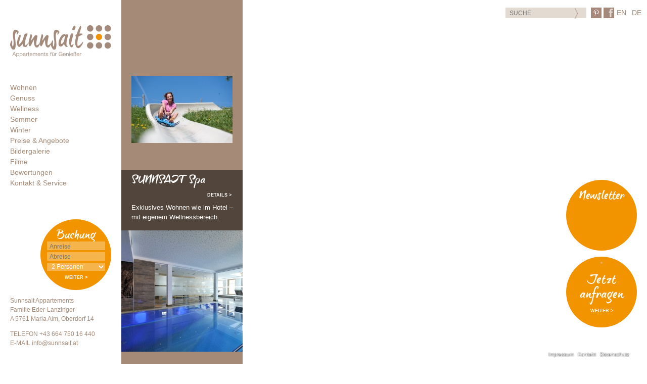

--- FILE ---
content_type: text/html; charset=UTF-8
request_url: https://sunnsait.at/sommer/sommerrodelbahn/
body_size: 17789
content:
<!doctype html>

<!--[if lt IE 7]><html lang="de-DE" class="no-js lt-ie9 lt-ie8 lt-ie7"> <![endif]-->
<!--[if (IE 7)&!(IEMobile)]><html lang="de-DE" class="no-js lt-ie9 lt-ie8"><![endif]-->
<!--[if (IE 8)&!(IEMobile)]><html lang="de-DE" class="no-js lt-ie9"><![endif]-->
<!--[if gt IE 8]><!--> <html lang="de-DE" class="no-js"><!--<![endif]-->

	<head>
		<meta charset="utf-8">

		<!-- Google Chrome Frame for IE -->
		<meta http-equiv="X-UA-Compatible" content="IE=edge,chrome=1">

		

		<!-- mobile meta (hooray!) -->
		<meta name="HandheldFriendly" content="True">
		<meta name="MobileOptimized" content="320">
		<meta name="viewport" content="width=device-width, initial-scale=1.0"/>

		<!-- icons & favicons (for more: http://www.jonathantneal.com/blog/understand-the-favicon/) -->
		<link rel="apple-touch-icon" href="https://sunnsait.at/wp-content/themes/sunnsait/library/images/apple-icon-touch.png">
		<link rel="shortcut icon" href="https://sunnsait.at/wp-content/themes/sunnsait/favicon.ico">

		<meta name="msapplication-TileColor" content="#f29400">
		<meta name="msapplication-TileImage" content="https://sunnsait.at/wp-content/themes/sunnsait/library/images/win8-tile-icon.png">

		<link rel="pingback" href="https://sunnsait.at/xmlrpc.php">

		<!-- wordpress head functions -->
		<meta name='robots' content='index, follow, max-image-preview:large, max-snippet:-1, max-video-preview:-1' />
	<style>img:is([sizes="auto" i], [sizes^="auto," i]) { contain-intrinsic-size: 3000px 1500px }</style>
	<link rel="alternate" hreflang="de" href="https://sunnsait.at/sommer/sommerrodelbahn/" />
<link rel="alternate" hreflang="en" href="https://sunnsait.at/en/summer/sommerrodelbahn-3/" />
<link rel="alternate" hreflang="x-default" href="https://sunnsait.at/sommer/sommerrodelbahn/" />

	<!-- This site is optimized with the Yoast SEO plugin v26.3 - https://yoast.com/wordpress/plugins/seo/ -->
	<title>Sommerrodelbahn am Biberg - Sunnsait, Appartements für Genießer</title>
	<link rel="canonical" href="https://sunnsait.at/sommer/sommerrodelbahn/" />
	<meta property="og:locale" content="de_DE" />
	<meta property="og:type" content="article" />
	<meta property="og:title" content="Sommerrodelbahn am Biberg - Sunnsait, Appartements für Genießer" />
	<meta property="og:url" content="https://sunnsait.at/sommer/sommerrodelbahn/" />
	<meta property="og:site_name" content="Sunnsait, Appartements für Genießer" />
	<meta property="article:modified_time" content="2015-01-27T11:07:27+00:00" />
	<meta property="og:image" content="https://sunnsait.at/sommer/sommerrodelbahn" />
	<meta property="og:image:width" content="800" />
	<meta property="og:image:height" content="533" />
	<meta property="og:image:type" content="image/jpeg" />
	<script type="application/ld+json" class="yoast-schema-graph">{"@context":"https://schema.org","@graph":[{"@type":"WebPage","@id":"https://sunnsait.at/sommer/sommerrodelbahn/","url":"https://sunnsait.at/sommer/sommerrodelbahn/","name":"Sommerrodelbahn am Biberg - Sunnsait, Appartements für Genießer","isPartOf":{"@id":"https://sunnsait.at/en/#website"},"primaryImageOfPage":{"@id":"https://sunnsait.at/sommer/sommerrodelbahn/#primaryimage"},"image":{"@id":"https://sunnsait.at/sommer/sommerrodelbahn/#primaryimage"},"thumbnailUrl":"https://sunnsait.at/wp-content/uploads/2013/11/Sommerrodelbahn.jpg","datePublished":"2013-11-11T20:55:06+00:00","dateModified":"2015-01-27T11:07:27+00:00","breadcrumb":{"@id":"https://sunnsait.at/sommer/sommerrodelbahn/#breadcrumb"},"inLanguage":"de","potentialAction":[{"@type":"ReadAction","target":["https://sunnsait.at/sommer/sommerrodelbahn/"]}]},{"@type":"ImageObject","inLanguage":"de","@id":"https://sunnsait.at/sommer/sommerrodelbahn/#primaryimage","url":"https://sunnsait.at/wp-content/uploads/2013/11/Sommerrodelbahn.jpg","contentUrl":"https://sunnsait.at/wp-content/uploads/2013/11/Sommerrodelbahn.jpg","width":800,"height":533,"caption":"Sommerrodelbahn im Salzburger Land"},{"@type":"BreadcrumbList","@id":"https://sunnsait.at/sommer/sommerrodelbahn/#breadcrumb","itemListElement":[{"@type":"ListItem","position":1,"name":"Home","item":"https://sunnsait.at/"},{"@type":"ListItem","position":2,"name":"Sommer","item":"https://sunnsait.at/sommer/"},{"@type":"ListItem","position":3,"name":"Sommerrodelbahn am Biberg"}]},{"@type":"WebSite","@id":"https://sunnsait.at/en/#website","url":"https://sunnsait.at/en/","name":"Sunnsait, Appartements für Genießer","description":"Eine weitere WordPress-Seite","potentialAction":[{"@type":"SearchAction","target":{"@type":"EntryPoint","urlTemplate":"https://sunnsait.at/en/?s={search_term_string}"},"query-input":{"@type":"PropertyValueSpecification","valueRequired":true,"valueName":"search_term_string"}}],"inLanguage":"de"}]}</script>
	<!-- / Yoast SEO plugin. -->


<link rel="alternate" type="application/rss+xml" title="Sunnsait, Appartements für Genießer &raquo; Feed" href="https://sunnsait.at/feed/" />
<link rel="alternate" type="application/rss+xml" title="Sunnsait, Appartements für Genießer &raquo; Kommentar-Feed" href="https://sunnsait.at/comments/feed/" />
<link rel="alternate" type="application/rss+xml" title="Sunnsait, Appartements für Genießer &raquo; Kommentar-Feed zu Sommerrodelbahn am Biberg" href="https://sunnsait.at/sommer/sommerrodelbahn/feed/" />
<script type="text/javascript">
/* <![CDATA[ */
window._wpemojiSettings = {"baseUrl":"https:\/\/s.w.org\/images\/core\/emoji\/16.0.1\/72x72\/","ext":".png","svgUrl":"https:\/\/s.w.org\/images\/core\/emoji\/16.0.1\/svg\/","svgExt":".svg","source":{"concatemoji":"https:\/\/sunnsait.at\/wp-includes\/js\/wp-emoji-release.min.js"}};
/*! This file is auto-generated */
!function(s,n){var o,i,e;function c(e){try{var t={supportTests:e,timestamp:(new Date).valueOf()};sessionStorage.setItem(o,JSON.stringify(t))}catch(e){}}function p(e,t,n){e.clearRect(0,0,e.canvas.width,e.canvas.height),e.fillText(t,0,0);var t=new Uint32Array(e.getImageData(0,0,e.canvas.width,e.canvas.height).data),a=(e.clearRect(0,0,e.canvas.width,e.canvas.height),e.fillText(n,0,0),new Uint32Array(e.getImageData(0,0,e.canvas.width,e.canvas.height).data));return t.every(function(e,t){return e===a[t]})}function u(e,t){e.clearRect(0,0,e.canvas.width,e.canvas.height),e.fillText(t,0,0);for(var n=e.getImageData(16,16,1,1),a=0;a<n.data.length;a++)if(0!==n.data[a])return!1;return!0}function f(e,t,n,a){switch(t){case"flag":return n(e,"\ud83c\udff3\ufe0f\u200d\u26a7\ufe0f","\ud83c\udff3\ufe0f\u200b\u26a7\ufe0f")?!1:!n(e,"\ud83c\udde8\ud83c\uddf6","\ud83c\udde8\u200b\ud83c\uddf6")&&!n(e,"\ud83c\udff4\udb40\udc67\udb40\udc62\udb40\udc65\udb40\udc6e\udb40\udc67\udb40\udc7f","\ud83c\udff4\u200b\udb40\udc67\u200b\udb40\udc62\u200b\udb40\udc65\u200b\udb40\udc6e\u200b\udb40\udc67\u200b\udb40\udc7f");case"emoji":return!a(e,"\ud83e\udedf")}return!1}function g(e,t,n,a){var r="undefined"!=typeof WorkerGlobalScope&&self instanceof WorkerGlobalScope?new OffscreenCanvas(300,150):s.createElement("canvas"),o=r.getContext("2d",{willReadFrequently:!0}),i=(o.textBaseline="top",o.font="600 32px Arial",{});return e.forEach(function(e){i[e]=t(o,e,n,a)}),i}function t(e){var t=s.createElement("script");t.src=e,t.defer=!0,s.head.appendChild(t)}"undefined"!=typeof Promise&&(o="wpEmojiSettingsSupports",i=["flag","emoji"],n.supports={everything:!0,everythingExceptFlag:!0},e=new Promise(function(e){s.addEventListener("DOMContentLoaded",e,{once:!0})}),new Promise(function(t){var n=function(){try{var e=JSON.parse(sessionStorage.getItem(o));if("object"==typeof e&&"number"==typeof e.timestamp&&(new Date).valueOf()<e.timestamp+604800&&"object"==typeof e.supportTests)return e.supportTests}catch(e){}return null}();if(!n){if("undefined"!=typeof Worker&&"undefined"!=typeof OffscreenCanvas&&"undefined"!=typeof URL&&URL.createObjectURL&&"undefined"!=typeof Blob)try{var e="postMessage("+g.toString()+"("+[JSON.stringify(i),f.toString(),p.toString(),u.toString()].join(",")+"));",a=new Blob([e],{type:"text/javascript"}),r=new Worker(URL.createObjectURL(a),{name:"wpTestEmojiSupports"});return void(r.onmessage=function(e){c(n=e.data),r.terminate(),t(n)})}catch(e){}c(n=g(i,f,p,u))}t(n)}).then(function(e){for(var t in e)n.supports[t]=e[t],n.supports.everything=n.supports.everything&&n.supports[t],"flag"!==t&&(n.supports.everythingExceptFlag=n.supports.everythingExceptFlag&&n.supports[t]);n.supports.everythingExceptFlag=n.supports.everythingExceptFlag&&!n.supports.flag,n.DOMReady=!1,n.readyCallback=function(){n.DOMReady=!0}}).then(function(){return e}).then(function(){var e;n.supports.everything||(n.readyCallback(),(e=n.source||{}).concatemoji?t(e.concatemoji):e.wpemoji&&e.twemoji&&(t(e.twemoji),t(e.wpemoji)))}))}((window,document),window._wpemojiSettings);
/* ]]> */
</script>
<style id='wp-emoji-styles-inline-css' type='text/css'>

	img.wp-smiley, img.emoji {
		display: inline !important;
		border: none !important;
		box-shadow: none !important;
		height: 1em !important;
		width: 1em !important;
		margin: 0 0.07em !important;
		vertical-align: -0.1em !important;
		background: none !important;
		padding: 0 !important;
	}
</style>
<link rel='stylesheet' id='wp-block-library-css' href='https://sunnsait.at/wp-includes/css/dist/block-library/style.min.css' type='text/css' media='all' />
<style id='classic-theme-styles-inline-css' type='text/css'>
/*! This file is auto-generated */
.wp-block-button__link{color:#fff;background-color:#32373c;border-radius:9999px;box-shadow:none;text-decoration:none;padding:calc(.667em + 2px) calc(1.333em + 2px);font-size:1.125em}.wp-block-file__button{background:#32373c;color:#fff;text-decoration:none}
</style>
<style id='global-styles-inline-css' type='text/css'>
:root{--wp--preset--aspect-ratio--square: 1;--wp--preset--aspect-ratio--4-3: 4/3;--wp--preset--aspect-ratio--3-4: 3/4;--wp--preset--aspect-ratio--3-2: 3/2;--wp--preset--aspect-ratio--2-3: 2/3;--wp--preset--aspect-ratio--16-9: 16/9;--wp--preset--aspect-ratio--9-16: 9/16;--wp--preset--color--black: #000000;--wp--preset--color--cyan-bluish-gray: #abb8c3;--wp--preset--color--white: #ffffff;--wp--preset--color--pale-pink: #f78da7;--wp--preset--color--vivid-red: #cf2e2e;--wp--preset--color--luminous-vivid-orange: #ff6900;--wp--preset--color--luminous-vivid-amber: #fcb900;--wp--preset--color--light-green-cyan: #7bdcb5;--wp--preset--color--vivid-green-cyan: #00d084;--wp--preset--color--pale-cyan-blue: #8ed1fc;--wp--preset--color--vivid-cyan-blue: #0693e3;--wp--preset--color--vivid-purple: #9b51e0;--wp--preset--gradient--vivid-cyan-blue-to-vivid-purple: linear-gradient(135deg,rgba(6,147,227,1) 0%,rgb(155,81,224) 100%);--wp--preset--gradient--light-green-cyan-to-vivid-green-cyan: linear-gradient(135deg,rgb(122,220,180) 0%,rgb(0,208,130) 100%);--wp--preset--gradient--luminous-vivid-amber-to-luminous-vivid-orange: linear-gradient(135deg,rgba(252,185,0,1) 0%,rgba(255,105,0,1) 100%);--wp--preset--gradient--luminous-vivid-orange-to-vivid-red: linear-gradient(135deg,rgba(255,105,0,1) 0%,rgb(207,46,46) 100%);--wp--preset--gradient--very-light-gray-to-cyan-bluish-gray: linear-gradient(135deg,rgb(238,238,238) 0%,rgb(169,184,195) 100%);--wp--preset--gradient--cool-to-warm-spectrum: linear-gradient(135deg,rgb(74,234,220) 0%,rgb(151,120,209) 20%,rgb(207,42,186) 40%,rgb(238,44,130) 60%,rgb(251,105,98) 80%,rgb(254,248,76) 100%);--wp--preset--gradient--blush-light-purple: linear-gradient(135deg,rgb(255,206,236) 0%,rgb(152,150,240) 100%);--wp--preset--gradient--blush-bordeaux: linear-gradient(135deg,rgb(254,205,165) 0%,rgb(254,45,45) 50%,rgb(107,0,62) 100%);--wp--preset--gradient--luminous-dusk: linear-gradient(135deg,rgb(255,203,112) 0%,rgb(199,81,192) 50%,rgb(65,88,208) 100%);--wp--preset--gradient--pale-ocean: linear-gradient(135deg,rgb(255,245,203) 0%,rgb(182,227,212) 50%,rgb(51,167,181) 100%);--wp--preset--gradient--electric-grass: linear-gradient(135deg,rgb(202,248,128) 0%,rgb(113,206,126) 100%);--wp--preset--gradient--midnight: linear-gradient(135deg,rgb(2,3,129) 0%,rgb(40,116,252) 100%);--wp--preset--font-size--small: 13px;--wp--preset--font-size--medium: 20px;--wp--preset--font-size--large: 36px;--wp--preset--font-size--x-large: 42px;--wp--preset--spacing--20: 0.44rem;--wp--preset--spacing--30: 0.67rem;--wp--preset--spacing--40: 1rem;--wp--preset--spacing--50: 1.5rem;--wp--preset--spacing--60: 2.25rem;--wp--preset--spacing--70: 3.38rem;--wp--preset--spacing--80: 5.06rem;--wp--preset--shadow--natural: 6px 6px 9px rgba(0, 0, 0, 0.2);--wp--preset--shadow--deep: 12px 12px 50px rgba(0, 0, 0, 0.4);--wp--preset--shadow--sharp: 6px 6px 0px rgba(0, 0, 0, 0.2);--wp--preset--shadow--outlined: 6px 6px 0px -3px rgba(255, 255, 255, 1), 6px 6px rgba(0, 0, 0, 1);--wp--preset--shadow--crisp: 6px 6px 0px rgba(0, 0, 0, 1);}:where(.is-layout-flex){gap: 0.5em;}:where(.is-layout-grid){gap: 0.5em;}body .is-layout-flex{display: flex;}.is-layout-flex{flex-wrap: wrap;align-items: center;}.is-layout-flex > :is(*, div){margin: 0;}body .is-layout-grid{display: grid;}.is-layout-grid > :is(*, div){margin: 0;}:where(.wp-block-columns.is-layout-flex){gap: 2em;}:where(.wp-block-columns.is-layout-grid){gap: 2em;}:where(.wp-block-post-template.is-layout-flex){gap: 1.25em;}:where(.wp-block-post-template.is-layout-grid){gap: 1.25em;}.has-black-color{color: var(--wp--preset--color--black) !important;}.has-cyan-bluish-gray-color{color: var(--wp--preset--color--cyan-bluish-gray) !important;}.has-white-color{color: var(--wp--preset--color--white) !important;}.has-pale-pink-color{color: var(--wp--preset--color--pale-pink) !important;}.has-vivid-red-color{color: var(--wp--preset--color--vivid-red) !important;}.has-luminous-vivid-orange-color{color: var(--wp--preset--color--luminous-vivid-orange) !important;}.has-luminous-vivid-amber-color{color: var(--wp--preset--color--luminous-vivid-amber) !important;}.has-light-green-cyan-color{color: var(--wp--preset--color--light-green-cyan) !important;}.has-vivid-green-cyan-color{color: var(--wp--preset--color--vivid-green-cyan) !important;}.has-pale-cyan-blue-color{color: var(--wp--preset--color--pale-cyan-blue) !important;}.has-vivid-cyan-blue-color{color: var(--wp--preset--color--vivid-cyan-blue) !important;}.has-vivid-purple-color{color: var(--wp--preset--color--vivid-purple) !important;}.has-black-background-color{background-color: var(--wp--preset--color--black) !important;}.has-cyan-bluish-gray-background-color{background-color: var(--wp--preset--color--cyan-bluish-gray) !important;}.has-white-background-color{background-color: var(--wp--preset--color--white) !important;}.has-pale-pink-background-color{background-color: var(--wp--preset--color--pale-pink) !important;}.has-vivid-red-background-color{background-color: var(--wp--preset--color--vivid-red) !important;}.has-luminous-vivid-orange-background-color{background-color: var(--wp--preset--color--luminous-vivid-orange) !important;}.has-luminous-vivid-amber-background-color{background-color: var(--wp--preset--color--luminous-vivid-amber) !important;}.has-light-green-cyan-background-color{background-color: var(--wp--preset--color--light-green-cyan) !important;}.has-vivid-green-cyan-background-color{background-color: var(--wp--preset--color--vivid-green-cyan) !important;}.has-pale-cyan-blue-background-color{background-color: var(--wp--preset--color--pale-cyan-blue) !important;}.has-vivid-cyan-blue-background-color{background-color: var(--wp--preset--color--vivid-cyan-blue) !important;}.has-vivid-purple-background-color{background-color: var(--wp--preset--color--vivid-purple) !important;}.has-black-border-color{border-color: var(--wp--preset--color--black) !important;}.has-cyan-bluish-gray-border-color{border-color: var(--wp--preset--color--cyan-bluish-gray) !important;}.has-white-border-color{border-color: var(--wp--preset--color--white) !important;}.has-pale-pink-border-color{border-color: var(--wp--preset--color--pale-pink) !important;}.has-vivid-red-border-color{border-color: var(--wp--preset--color--vivid-red) !important;}.has-luminous-vivid-orange-border-color{border-color: var(--wp--preset--color--luminous-vivid-orange) !important;}.has-luminous-vivid-amber-border-color{border-color: var(--wp--preset--color--luminous-vivid-amber) !important;}.has-light-green-cyan-border-color{border-color: var(--wp--preset--color--light-green-cyan) !important;}.has-vivid-green-cyan-border-color{border-color: var(--wp--preset--color--vivid-green-cyan) !important;}.has-pale-cyan-blue-border-color{border-color: var(--wp--preset--color--pale-cyan-blue) !important;}.has-vivid-cyan-blue-border-color{border-color: var(--wp--preset--color--vivid-cyan-blue) !important;}.has-vivid-purple-border-color{border-color: var(--wp--preset--color--vivid-purple) !important;}.has-vivid-cyan-blue-to-vivid-purple-gradient-background{background: var(--wp--preset--gradient--vivid-cyan-blue-to-vivid-purple) !important;}.has-light-green-cyan-to-vivid-green-cyan-gradient-background{background: var(--wp--preset--gradient--light-green-cyan-to-vivid-green-cyan) !important;}.has-luminous-vivid-amber-to-luminous-vivid-orange-gradient-background{background: var(--wp--preset--gradient--luminous-vivid-amber-to-luminous-vivid-orange) !important;}.has-luminous-vivid-orange-to-vivid-red-gradient-background{background: var(--wp--preset--gradient--luminous-vivid-orange-to-vivid-red) !important;}.has-very-light-gray-to-cyan-bluish-gray-gradient-background{background: var(--wp--preset--gradient--very-light-gray-to-cyan-bluish-gray) !important;}.has-cool-to-warm-spectrum-gradient-background{background: var(--wp--preset--gradient--cool-to-warm-spectrum) !important;}.has-blush-light-purple-gradient-background{background: var(--wp--preset--gradient--blush-light-purple) !important;}.has-blush-bordeaux-gradient-background{background: var(--wp--preset--gradient--blush-bordeaux) !important;}.has-luminous-dusk-gradient-background{background: var(--wp--preset--gradient--luminous-dusk) !important;}.has-pale-ocean-gradient-background{background: var(--wp--preset--gradient--pale-ocean) !important;}.has-electric-grass-gradient-background{background: var(--wp--preset--gradient--electric-grass) !important;}.has-midnight-gradient-background{background: var(--wp--preset--gradient--midnight) !important;}.has-small-font-size{font-size: var(--wp--preset--font-size--small) !important;}.has-medium-font-size{font-size: var(--wp--preset--font-size--medium) !important;}.has-large-font-size{font-size: var(--wp--preset--font-size--large) !important;}.has-x-large-font-size{font-size: var(--wp--preset--font-size--x-large) !important;}
:where(.wp-block-post-template.is-layout-flex){gap: 1.25em;}:where(.wp-block-post-template.is-layout-grid){gap: 1.25em;}
:where(.wp-block-columns.is-layout-flex){gap: 2em;}:where(.wp-block-columns.is-layout-grid){gap: 2em;}
:root :where(.wp-block-pullquote){font-size: 1.5em;line-height: 1.6;}
</style>
<link rel='stylesheet' id='wpml-legacy-dropdown-0-css' href='https://sunnsait.at/wp-content/plugins/sitepress-multilingual-cms/templates/language-switchers/legacy-dropdown/style.min.css' type='text/css' media='all' />
<style id='wpml-legacy-dropdown-0-inline-css' type='text/css'>
.wpml-ls-statics-shortcode_actions, .wpml-ls-statics-shortcode_actions .wpml-ls-sub-menu, .wpml-ls-statics-shortcode_actions a {border-color:#cdcdcd;}.wpml-ls-statics-shortcode_actions a, .wpml-ls-statics-shortcode_actions .wpml-ls-sub-menu a, .wpml-ls-statics-shortcode_actions .wpml-ls-sub-menu a:link, .wpml-ls-statics-shortcode_actions li:not(.wpml-ls-current-language) .wpml-ls-link, .wpml-ls-statics-shortcode_actions li:not(.wpml-ls-current-language) .wpml-ls-link:link {color:#444444;background-color:#ffffff;}.wpml-ls-statics-shortcode_actions .wpml-ls-sub-menu a:hover,.wpml-ls-statics-shortcode_actions .wpml-ls-sub-menu a:focus, .wpml-ls-statics-shortcode_actions .wpml-ls-sub-menu a:link:hover, .wpml-ls-statics-shortcode_actions .wpml-ls-sub-menu a:link:focus {color:#000000;background-color:#eeeeee;}.wpml-ls-statics-shortcode_actions .wpml-ls-current-language > a {color:#444444;background-color:#ffffff;}.wpml-ls-statics-shortcode_actions .wpml-ls-current-language:hover>a, .wpml-ls-statics-shortcode_actions .wpml-ls-current-language>a:focus {color:#000000;background-color:#eeeeee;}
</style>
<link rel='stylesheet' id='borlabs-cookie-custom-css' href='https://sunnsait.at/wp-content/cache/borlabs-cookie/1/borlabs-cookie-1-de.css' type='text/css' media='all' />
<link rel='stylesheet' id='ui-theme-css' href='https://sunnsait.at/wp-content/themes/sunnsait/library/css/ui-theme/jquery-ui-1.10.3.custom.min.css' type='text/css' media='all' />
<link rel='stylesheet' id='easybookingstyle-css' href='https://easy-booking.at/plugins/global/_css/ebGlobal.css' type='text/css' media='all' />
<link rel='stylesheet' id='vegas-stylesheet-css' href='https://sunnsait.at/wp-content/themes/sunnsait/library/css/jquery.vegas.css' type='text/css' media='all' />
<link rel='stylesheet' id='flexslider-stylesheet-css' href='https://sunnsait.at/wp-content/themes/sunnsait/library/css/flexslider.css' type='text/css' media='all' />
<link rel='stylesheet' id='myfonts-css' href='https://sunnsait.at/wp-content/themes/sunnsait/library/css/MyFontsWebfontsKit.css' type='text/css' media='all' />
<link rel='stylesheet' id='bones-stylesheet-css' href='https://sunnsait.at/wp-content/themes/sunnsait/library/css/style.css?v=8' type='text/css' media='all' />
<script type="text/javascript" src="https://sunnsait.at/wp-content/plugins/sitepress-multilingual-cms/templates/language-switchers/legacy-dropdown/script.min.js" id="wpml-legacy-dropdown-0-js"></script>
<script data-no-optimize="1" data-no-minify="1" data-cfasync="false" type="text/javascript" src="https://sunnsait.at/wp-content/cache/borlabs-cookie/1/borlabs-cookie-config-de.json.js" id="borlabs-cookie-config-js"></script>
<script data-no-optimize="1" data-no-minify="1" data-cfasync="false" type="text/javascript" src="https://sunnsait.at/wp-content/plugins/borlabs-cookie/assets/javascript/borlabs-cookie-prioritize.min.js" id="borlabs-cookie-prioritize-js"></script>
<script type="text/javascript" src="https://sunnsait.at/wp-content/themes/sunnsait/library/js/libs/modernizr.custom.min.js" id="bones-modernizr-js"></script>
<script type="text/javascript" src="https://sunnsait.at/wp-includes/js/jquery/jquery.min.js" id="jquery-core-js"></script>
<script type="text/javascript" src="https://sunnsait.at/wp-includes/js/jquery/jquery-migrate.min.js" id="jquery-migrate-js"></script>
<script type="text/javascript" src="https://sunnsait.at/wp-includes/js/jquery/ui/core.min.js" id="jquery-ui-core-js"></script>
<script type="text/javascript" src="https://sunnsait.at/wp-includes/js/jquery/ui/datepicker.min.js" id="jquery-ui-datepicker-js"></script>
<script type="text/javascript" id="jquery-ui-datepicker-js-after">
/* <![CDATA[ */
jQuery(function(jQuery){jQuery.datepicker.setDefaults({"closeText":"Schlie\u00dfen","currentText":"Heute","monthNames":["Januar","Februar","M\u00e4rz","April","Mai","Juni","Juli","August","September","Oktober","November","Dezember"],"monthNamesShort":["Jan.","Feb.","M\u00e4rz","Apr.","Mai","Juni","Juli","Aug.","Sep.","Okt.","Nov.","Dez."],"nextText":"Weiter","prevText":"Zur\u00fcck","dayNames":["Sonntag","Montag","Dienstag","Mittwoch","Donnerstag","Freitag","Samstag"],"dayNamesShort":["So.","Mo.","Di.","Mi.","Do.","Fr.","Sa."],"dayNamesMin":["S","M","D","M","D","F","S"],"dateFormat":"d. MM yy","firstDay":1,"isRTL":false});});
/* ]]> */
</script>
<script type="text/javascript" src="https://sunnsait.at/wp-content/themes/sunnsait/library/js/libs/ebSmallsearch.js" id="easybookingwidget-js"></script>
<script type="text/javascript" src="https://sunnsait.at/wp-content/themes/sunnsait/library/js/libs/jquery.vegas.min.js" id="vegas-js"></script>
<script type="text/javascript" src="https://sunnsait.at/wp-content/themes/sunnsait/library/js/libs/jquery.flexslider-min.js" id="flexslider-js"></script>
<link rel="https://api.w.org/" href="https://sunnsait.at/wp-json/" /><link rel="alternate" title="JSON" type="application/json" href="https://sunnsait.at/wp-json/wp/v2/media/730" /><link rel='shortlink' href='https://sunnsait.at/?p=730' />
<link rel="alternate" title="oEmbed (JSON)" type="application/json+oembed" href="https://sunnsait.at/wp-json/oembed/1.0/embed?url=https%3A%2F%2Fsunnsait.at%2Fsommer%2Fsommerrodelbahn%2F" />
<link rel="alternate" title="oEmbed (XML)" type="text/xml+oembed" href="https://sunnsait.at/wp-json/oembed/1.0/embed?url=https%3A%2F%2Fsunnsait.at%2Fsommer%2Fsommerrodelbahn%2F&#038;format=xml" />
<meta name="generator" content="WPML ver:4.8.5 stt:1,3;" />

	<script type='text/javascript'>
	jQuery('.more-link:contains("mehr lesen...")').text("mehr ...");
</script>
	<script data-borlabs-cookie-script-blocker-ignore>
if ('0' === '1' && ('0' === '1' || '1' === '1')) {
    window['gtag_enable_tcf_support'] = true;
}
window.dataLayer = window.dataLayer || [];
if (typeof gtag !== 'function') {
    function gtag() {
        dataLayer.push(arguments);
    }
}
gtag('set', 'developer_id.dYjRjMm', true);
if ('0' === '1' || '1' === '1') {
    if (window.BorlabsCookieGoogleConsentModeDefaultSet !== true) {
        let getCookieValue = function (name) {
            return document.cookie.match('(^|;)\\s*' + name + '\\s*=\\s*([^;]+)')?.pop() || '';
        };
        let cookieValue = getCookieValue('borlabs-cookie-gcs');
        let consentsFromCookie = {};
        if (cookieValue !== '') {
            consentsFromCookie = JSON.parse(decodeURIComponent(cookieValue));
        }
        let defaultValues = {
            'ad_storage': 'denied',
            'ad_user_data': 'denied',
            'ad_personalization': 'denied',
            'analytics_storage': 'denied',
            'functionality_storage': 'denied',
            'personalization_storage': 'denied',
            'security_storage': 'denied',
            'wait_for_update': 500,
        };
        gtag('consent', 'default', { ...defaultValues, ...consentsFromCookie });
    }
    window.BorlabsCookieGoogleConsentModeDefaultSet = true;
    let borlabsCookieConsentChangeHandler = function () {
        window.dataLayer = window.dataLayer || [];
        if (typeof gtag !== 'function') { function gtag(){dataLayer.push(arguments);} }

        let getCookieValue = function (name) {
            return document.cookie.match('(^|;)\\s*' + name + '\\s*=\\s*([^;]+)')?.pop() || '';
        };
        let cookieValue = getCookieValue('borlabs-cookie-gcs');
        let consentsFromCookie = {};
        if (cookieValue !== '') {
            consentsFromCookie = JSON.parse(decodeURIComponent(cookieValue));
        }

        consentsFromCookie.analytics_storage = BorlabsCookie.Consents.hasConsent('google-analytics') ? 'granted' : 'denied';

        BorlabsCookie.CookieLibrary.setCookie(
            'borlabs-cookie-gcs',
            JSON.stringify(consentsFromCookie),
            BorlabsCookie.Settings.automaticCookieDomainAndPath.value ? '' : BorlabsCookie.Settings.cookieDomain.value,
            BorlabsCookie.Settings.cookiePath.value,
            BorlabsCookie.Cookie.getPluginCookie().expires,
            BorlabsCookie.Settings.cookieSecure.value,
            BorlabsCookie.Settings.cookieSameSite.value
        );
    }
    document.addEventListener('borlabs-cookie-consent-saved', borlabsCookieConsentChangeHandler);
    document.addEventListener('borlabs-cookie-handle-unblock', borlabsCookieConsentChangeHandler);
}
if ('0' === '1') {
    gtag("js", new Date());
    gtag("config", "UA-45910669-1", {"anonymize_ip": true});

    (function (w, d, s, i) {
        var f = d.getElementsByTagName(s)[0],
            j = d.createElement(s);
        j.async = true;
        j.src =
            "https://www.googletagmanager.com/gtag/js?id=" + i;
        f.parentNode.insertBefore(j, f);
    })(window, document, "script", "UA-45910669-1");
}
</script><script data-no-optimize="1" data-no-minify="1" data-cfasync="false" data-borlabs-cookie-script-blocker-ignore>
    (function () {
        if ('0' === '1' && '1' === '1') {
            window['gtag_enable_tcf_support'] = true;
        }
        window.dataLayer = window.dataLayer || [];
        if (typeof window.gtag !== 'function') {
            window.gtag = function () {
                window.dataLayer.push(arguments);
            };
        }
        gtag('set', 'developer_id.dYjRjMm', true);
        if ('1' === '1') {
            let getCookieValue = function (name) {
                return document.cookie.match('(^|;)\\s*' + name + '\\s*=\\s*([^;]+)')?.pop() || '';
            };
            const gtmRegionsData = '{{ google-tag-manager-cm-regional-defaults }}';
            let gtmRegions = [];
            if (gtmRegionsData !== '\{\{ google-tag-manager-cm-regional-defaults \}\}') {
                gtmRegions = JSON.parse(gtmRegionsData);
            }
            let defaultRegion = null;
            for (let gtmRegionIndex in gtmRegions) {
                let gtmRegion = gtmRegions[gtmRegionIndex];
                if (gtmRegion['google-tag-manager-cm-region'] === '') {
                    defaultRegion = gtmRegion;
                } else {
                    gtag('consent', 'default', {
                        'ad_storage': gtmRegion['google-tag-manager-cm-default-ad-storage'],
                        'ad_user_data': gtmRegion['google-tag-manager-cm-default-ad-user-data'],
                        'ad_personalization': gtmRegion['google-tag-manager-cm-default-ad-personalization'],
                        'analytics_storage': gtmRegion['google-tag-manager-cm-default-analytics-storage'],
                        'functionality_storage': gtmRegion['google-tag-manager-cm-default-functionality-storage'],
                        'personalization_storage': gtmRegion['google-tag-manager-cm-default-personalization-storage'],
                        'security_storage': gtmRegion['google-tag-manager-cm-default-security-storage'],
                        'region': gtmRegion['google-tag-manager-cm-region'].toUpperCase().split(','),
						'wait_for_update': 500,
                    });
                }
            }
            let cookieValue = getCookieValue('borlabs-cookie-gcs');
            let consentsFromCookie = {};
            if (cookieValue !== '') {
                consentsFromCookie = JSON.parse(decodeURIComponent(cookieValue));
            }
            let defaultValues = {
                'ad_storage': defaultRegion === null ? 'denied' : defaultRegion['google-tag-manager-cm-default-ad-storage'],
                'ad_user_data': defaultRegion === null ? 'denied' : defaultRegion['google-tag-manager-cm-default-ad-user-data'],
                'ad_personalization': defaultRegion === null ? 'denied' : defaultRegion['google-tag-manager-cm-default-ad-personalization'],
                'analytics_storage': defaultRegion === null ? 'denied' : defaultRegion['google-tag-manager-cm-default-analytics-storage'],
                'functionality_storage': defaultRegion === null ? 'denied' : defaultRegion['google-tag-manager-cm-default-functionality-storage'],
                'personalization_storage': defaultRegion === null ? 'denied' : defaultRegion['google-tag-manager-cm-default-personalization-storage'],
                'security_storage': defaultRegion === null ? 'denied' : defaultRegion['google-tag-manager-cm-default-security-storage'],
                'wait_for_update': 500,
            };
            gtag('consent', 'default', {...defaultValues, ...consentsFromCookie});
            gtag('set', 'ads_data_redaction', true);
        }

        if ('0' === '1') {
            let url = new URL(window.location.href);

            if ((url.searchParams.has('gtm_debug') && url.searchParams.get('gtm_debug') !== '') || document.cookie.indexOf('__TAG_ASSISTANT=') !== -1 || document.documentElement.hasAttribute('data-tag-assistant-present')) {
                /* GTM block start */
                (function(w,d,s,l,i){w[l]=w[l]||[];w[l].push({'gtm.start':
                        new Date().getTime(),event:'gtm.js'});var f=d.getElementsByTagName(s)[0],
                    j=d.createElement(s),dl=l!='dataLayer'?'&l='+l:'';j.async=true;j.src=
                    'https://www.googletagmanager.com/gtm.js?id='+i+dl;f.parentNode.insertBefore(j,f);
                })(window,document,'script','dataLayer','GTM-KDT37QF');
                /* GTM block end */
            } else {
                /* GTM block start */
                (function(w,d,s,l,i){w[l]=w[l]||[];w[l].push({'gtm.start':
                        new Date().getTime(),event:'gtm.js'});var f=d.getElementsByTagName(s)[0],
                    j=d.createElement(s),dl=l!='dataLayer'?'&l='+l:'';j.async=true;j.src=
                    'https://sunnsait.at/wp-content/uploads/borlabs-cookie/' + i + '.js?ver=not-set-yet';f.parentNode.insertBefore(j,f);
                })(window,document,'script','dataLayer','GTM-KDT37QF');
                /* GTM block end */
            }
        }


        let borlabsCookieConsentChangeHandler = function () {
            window.dataLayer = window.dataLayer || [];
            if (typeof window.gtag !== 'function') {
                window.gtag = function() {
                    window.dataLayer.push(arguments);
                };
            }

            let consents = BorlabsCookie.Cookie.getPluginCookie().consents;

            if ('1' === '1') {
                let gtmConsents = {};
                let customConsents = {};

				let services = BorlabsCookie.Services._services;

				for (let service in services) {
					if (service !== 'borlabs-cookie') {
						customConsents['borlabs_cookie_' + service.replaceAll('-', '_')] = BorlabsCookie.Consents.hasConsent(service) ? 'granted' : 'denied';
					}
				}

                if ('0' === '1') {
                    gtmConsents = {
                        'analytics_storage': BorlabsCookie.Consents.hasConsentForServiceGroup('statistics') === true ? 'granted' : 'denied',
                        'functionality_storage': BorlabsCookie.Consents.hasConsentForServiceGroup('statistics') === true ? 'granted' : 'denied',
                        'personalization_storage': BorlabsCookie.Consents.hasConsentForServiceGroup('marketing') === true ? 'granted' : 'denied',
                        'security_storage': BorlabsCookie.Consents.hasConsentForServiceGroup('statistics') === true ? 'granted' : 'denied',
                    };
                } else {
                    gtmConsents = {
                        'ad_storage': BorlabsCookie.Consents.hasConsentForServiceGroup('marketing') === true ? 'granted' : 'denied',
                        'ad_user_data': BorlabsCookie.Consents.hasConsentForServiceGroup('marketing') === true ? 'granted' : 'denied',
                        'ad_personalization': BorlabsCookie.Consents.hasConsentForServiceGroup('marketing') === true ? 'granted' : 'denied',
                        'analytics_storage': BorlabsCookie.Consents.hasConsentForServiceGroup('statistics') === true ? 'granted' : 'denied',
                        'functionality_storage': BorlabsCookie.Consents.hasConsentForServiceGroup('statistics') === true ? 'granted' : 'denied',
                        'personalization_storage': BorlabsCookie.Consents.hasConsentForServiceGroup('marketing') === true ? 'granted' : 'denied',
                        'security_storage': BorlabsCookie.Consents.hasConsentForServiceGroup('statistics') === true ? 'granted' : 'denied',
                    };
                }
                BorlabsCookie.CookieLibrary.setCookie(
                    'borlabs-cookie-gcs',
                    JSON.stringify(gtmConsents),
                    BorlabsCookie.Settings.automaticCookieDomainAndPath.value ? '' : BorlabsCookie.Settings.cookieDomain.value,
                    BorlabsCookie.Settings.cookiePath.value,
                    BorlabsCookie.Cookie.getPluginCookie().expires,
                    BorlabsCookie.Settings.cookieSecure.value,
                    BorlabsCookie.Settings.cookieSameSite.value
                );
                gtag('consent', 'update', {...gtmConsents, ...customConsents});
            }


            for (let serviceGroup in consents) {
                for (let service of consents[serviceGroup]) {
                    if (!window.BorlabsCookieGtmPackageSentEvents.includes(service) && service !== 'borlabs-cookie') {
                        window.dataLayer.push({
                            event: 'borlabs-cookie-opt-in-' + service,
                        });
                        window.BorlabsCookieGtmPackageSentEvents.push(service);
                    }
                }
            }
            let afterConsentsEvent = document.createEvent('Event');
            afterConsentsEvent.initEvent('borlabs-cookie-google-tag-manager-after-consents', true, true);
            document.dispatchEvent(afterConsentsEvent);
        };
        window.BorlabsCookieGtmPackageSentEvents = [];
        document.addEventListener('borlabs-cookie-consent-saved', borlabsCookieConsentChangeHandler);
        document.addEventListener('borlabs-cookie-handle-unblock', borlabsCookieConsentChangeHandler);
    })();
</script>		<!-- end of wordpress head -->
		<link href='https://fonts.googleapis.com/css?family=Kaushan+Script' rel='stylesheet' type='text/css'>
		<!-- end analytics -->
		
		<meta property="og:image" content="https://www.sunnsait.at/wp­content/themes/sunnsait/library/images/logo.png" />
		<meta property="og:type" content="hotel" />
		<meta property="fb:admins" content="1217272312, 100002615505889" />
		<meta property="fb:page_id" content="176657885843629" />
		<meta name="geo.region" content="AT­5" />
		<meta name="geo.placename" content="Maria Alm" />
		<meta name="geo.position" content="47.4067802;12.9067421" />
		<meta name="ICBM" content="47.4067802, 12.9067421" />
		<meta property="og:latitude" content="47.4067802" />
		<meta property="og:longitude" content="12.9067421" />
		<meta property="og:street­address" content="Oberdorf 14" />
		<meta property="og:locality" content="Maria Alm" />
		<meta property="og:region" content="Salzburger Land" />
		<meta property="og:postal­code" content="5761" />
		<meta property="og:country­name" content="Österreich" />
		<meta property="og:locale" content="de_AT" />
		<meta property="og:email" content="info@sunnsait.at"/>
		<meta property="og:phone_number" content="004366475016440" />
		<meta proberty="og:fax_number" content="004365827318173" />
			</head>

	<body class="attachment wp-singular attachment-template-default attachmentid-730 attachment-jpeg wp-theme-sunnsait">
			<div class="social-icons">
				<!--<a href="#" class="flickr">
					<img class="color" src="https://sunnsait.at/wp-content/themes/sunnsait/library/images/flickr_original.png" title="Fotos auf Flickr">
					<img class="beige" src="https://sunnsait.at/wp-content/themes/sunnsait/library/images/flickr_beige.png" title="Fotos auf Flickr">
				</a>
				<a href="#" class="youtube">
					<img class="color" src="https://sunnsait.at/wp-content/themes/sunnsait/library/images/YouTube_original.png" title="Videos auf YouTube">
					<img class="beige" src="https://sunnsait.at/wp-content/themes/sunnsait/library/images/YouTube_beige.png" title="Videos auf YouTube">
				</a>-->
				
				<div class="language-switch">
					<a href="https://sunnsait.at/en/summer/sommerrodelbahn-3/">en</a> | <a href="https://sunnsait.at/sommer/sommerrodelbahn/">de</a>	            </div>
				<a href="https://www.facebook.com/sunnsait" target="_blank" class="facebook">
										<img class="color" src="https://sunnsait.at/wp-content/themes/sunnsait/library/images/Facebook_original.png" title="Sunnsait auf Facebook">
					<img class="beige" src="https://sunnsait.at/wp-content/themes/sunnsait/library/images/Facebook_beige.png" title="Sunnsait auf Facebook">
				</a>
				<a href="https://www.pinterest.at/sunnsait/?eq=sunnsait&etslf=6709" target="_blank" class="pinterest">
										<img class="color" src="https://sunnsait.at/wp-content/themes/sunnsait/library/images/pinterest_original.png" title="Sunnsait auf Pinterest">
					<img class="beige" src="https://sunnsait.at/wp-content/themes/sunnsait/library/images/pinterest_beige.png" title="Sunnsait auf Pinterest">
				</a>
				<form id="search-form" action="https://sunnsait.at/" method="get">
				
			  		                <input id="s" type="text" name="s" placeholder="SUCHE">
	                <button id="search-submit" type="submit" name="search-submit">
	                	<img src="https://sunnsait.at/wp-content/themes/sunnsait/library/images/search.png">
	                </button>
	            </form>
				<br>
			</div>
			<header class="header" role="banner">

				<div id="inner-header" >
					<div id="logo" ><a href="https://sunnsait.at" rel="nofollow"><img src="https://sunnsait.at/wp-content/themes/sunnsait/library/images/logo.png" alt="Sunnsait, Appartements für Genießer"></a></div>
					<a class="menu-button" href="#">
						<img src="https://sunnsait.at/wp-content/themes/sunnsait/library/images/menu.png">
					</a>
					<nav role="navigation">
						<ul id="menu-hauptmenue" class="nav top-nav clearfix"><li id="menu-item-16" class="menu-item menu-item-type-post_type menu-item-object-page menu-item-has-children menu-item-16"><a href="https://sunnsait.at/wohnen/">Wohnen</a>
<ul class="sub-menu">
	<li id="menu-item-202" class="menu-item menu-item-type-post_type menu-item-object-page menu-item-202"><a href="https://sunnsait.at/wohnen/philosophie/">Philosophie</a></li>
	<li id="menu-item-410" class="menu-item menu-item-type-post_type menu-item-object-page menu-item-410"><a href="https://sunnsait.at/wohnen/appartements/">Die Appartements</a></li>
	<li id="menu-item-265" class="menu-item menu-item-type-post_type menu-item-object-page menu-item-265"><a href="https://sunnsait.at/wohnen/lage/">Lage</a></li>
</ul>
</li>
<li id="menu-item-15" class="menu-item menu-item-type-post_type menu-item-object-page menu-item-has-children menu-item-15"><a href="https://sunnsait.at/geniessen/">Genuss</a>
<ul class="sub-menu">
	<li id="menu-item-277" class="menu-item menu-item-type-post_type menu-item-object-page menu-item-277"><a href="https://sunnsait.at/geniessen/fruehstueck-und-mehr/">Frühstück und mehr</a></li>
	<li id="menu-item-287" class="menu-item menu-item-type-post_type menu-item-object-page menu-item-287"><a href="https://sunnsait.at/geniessen/herzstueck-lange-tisch/">SUNNSAIT Lounge</a></li>
</ul>
</li>
<li id="menu-item-14" class="menu-item menu-item-type-post_type menu-item-object-page menu-item-has-children menu-item-14"><a href="https://sunnsait.at/entspannen/">Wellness</a>
<ul class="sub-menu">
	<li id="menu-item-306" class="menu-item menu-item-type-post_type menu-item-object-page menu-item-306"><a href="https://sunnsait.at/entspannen/indoor-pool-und-sauna/">SUNNSAIT Spa</a></li>
	<li id="menu-item-304" class="menu-item menu-item-type-post_type menu-item-object-page menu-item-304"><a href="https://sunnsait.at/entspannen/massage-beauty/">Massage &#038; Beauty</a></li>
</ul>
</li>
<li id="menu-item-575" class="menu-item menu-item-type-post_type menu-item-object-page menu-item-has-children menu-item-575"><a href="https://sunnsait.at/sommer/">Sommer</a>
<ul class="sub-menu">
	<li id="menu-item-339" class="menu-item menu-item-type-post_type menu-item-object-page menu-item-339"><a href="https://sunnsait.at/sommer/wandern/">Wandern</a></li>
	<li id="menu-item-385" class="menu-item menu-item-type-post_type menu-item-object-page menu-item-385"><a href="https://sunnsait.at/sommer/rad-bike/">Bike &#038; E-Bike</a></li>
	<li id="menu-item-384" class="menu-item menu-item-type-post_type menu-item-object-page menu-item-384"><a href="https://sunnsait.at/sommer/klettern/">Klettern</a></li>
	<li id="menu-item-383" class="menu-item menu-item-type-post_type menu-item-object-page menu-item-383"><a href="https://sunnsait.at/sommer/golf/">Golf</a></li>
	<li id="menu-item-382" class="menu-item menu-item-type-post_type menu-item-object-page menu-item-382"><a href="https://sunnsait.at/sommer/familie-kinder/">Familie &#038; Kinder</a></li>
	<li id="menu-item-381" class="menu-item menu-item-type-post_type menu-item-object-page menu-item-381"><a href="https://sunnsait.at/sommer/bauernherbst/">Bauernherbst</a></li>
	<li id="menu-item-1495" class="menu-item menu-item-type-post_type menu-item-object-page menu-item-1495"><a href="https://sunnsait.at/sommer/ausflugsziele-2/">Ausflugsziele</a></li>
</ul>
</li>
<li id="menu-item-576" class="menu-item menu-item-type-post_type menu-item-object-page menu-item-has-children menu-item-576"><a href="https://sunnsait.at/winter/">Winter</a>
<ul class="sub-menu">
	<li id="menu-item-380" class="menu-item menu-item-type-post_type menu-item-object-page menu-item-380"><a href="https://sunnsait.at/winter/skifahren/">Skifahren</a></li>
	<li id="menu-item-379" class="menu-item menu-item-type-post_type menu-item-object-page menu-item-379"><a href="https://sunnsait.at/winter/skitouren/">Skitouren</a></li>
	<li id="menu-item-377" class="menu-item menu-item-type-post_type menu-item-object-page menu-item-377"><a href="https://sunnsait.at/winter/langlaufen/">Langlaufen</a></li>
	<li id="menu-item-378" class="menu-item menu-item-type-post_type menu-item-object-page menu-item-378"><a href="https://sunnsait.at/winter/winterwandern/">Abseits der Piste</a></li>
	<li id="menu-item-14488" class="menu-item menu-item-type-post_type menu-item-object-page menu-item-14488"><a href="https://sunnsait.at/winter/advent-maria-alm/">Wallfahrt-Advent</a></li>
</ul>
</li>
<li id="menu-item-13554" class="menu-item menu-item-type-post_type menu-item-object-page menu-item-has-children menu-item-13554"><a href="https://sunnsait.at/preise-und-angebote/">Preise &#038; Angebote</a>
<ul class="sub-menu">
	<li id="menu-item-16277" class="menu-item menu-item-type-post_type menu-item-object-page menu-item-16277"><a href="https://sunnsait.at/preise-angebote/pauschalen/">Die Pauschalen</a></li>
	<li id="menu-item-810" class="menu-item menu-item-type-post_type menu-item-object-page menu-item-810"><a href="https://sunnsait.at/wissenswertes/">Wissenswertes</a></li>
</ul>
</li>
<li id="menu-item-169" class="menu-item menu-item-type-post_type menu-item-object-page menu-item-169"><a href="https://sunnsait.at/bildergalerie/">Bildergalerie</a></li>
<li id="menu-item-13881" class="menu-item menu-item-type-post_type menu-item-object-page menu-item-13881"><a href="https://sunnsait.at/filme/">Filme</a></li>
<li id="menu-item-274" class="menu-item menu-item-type-post_type menu-item-object-page menu-item-274"><a href="https://sunnsait.at/bewertungen/">Bewertungen</a></li>
<li id="menu-item-11" class="menu-item menu-item-type-post_type menu-item-object-page menu-item-has-children menu-item-11"><a href="https://sunnsait.at/kontakt/">Kontakt &#038; Service</a>
<ul class="sub-menu">
	<li id="menu-item-414" class="menu-item menu-item-type-post_type menu-item-object-page menu-item-414"><a href="https://sunnsait.at/kontakt/anfrage-und-buchung/">Anfrage</a></li>
	<li id="menu-item-632" class="menu-item menu-item-type-post_type menu-item-object-page menu-item-632"><a href="https://sunnsait.at/kontakt/buchung/">Buchung</a></li>
	<li id="menu-item-635" class="menu-item menu-item-type-post_type menu-item-object-page menu-item-635"><a href="https://sunnsait.at/kontakt/newsletter/">Newsletter</a></li>
	<li id="menu-item-13041" class="menu-item menu-item-type-post_type menu-item-object-page menu-item-13041"><a href="https://sunnsait.at/kontakt/partner/">Partner</a></li>
</ul>
</li>
</ul>					</nav>


					<div itemscope="" itemtype="http://schema.org/Hotel" class="textwidget widget contactdata">
					<div class="circle-left">
													<div id="request_widget-3" class="widget widget_request_widget orangecircle">		<div class="widgettitle">
						Buchung
					</div>
		<div class="eb_smallsearch">
				  <form name='request' id="easybooking-widget" action="https://sunnsait.at/kontakt/buchung/" method="get" target="_top">
		    <input name="dbid" type="hidden" id="dbid" value="0261" />
		    <input name="locale" type="hidden" id="locale" value="de_AT" />
		    <input name="stepOne" value="on" type="hidden" />
		    
		    <div class="arrival">
					      <input name="arrivalDate" id="arrivalDate" placeholder="Anreise" class="datepicker" >
		    </div>
		    <div class="departure">
		      <input name="departureDate" id="departureDate" placeholder="Abreise" class="datepicker" >
		    </div>
		    <div class="adults">
		      <select name="numAdults" id="numAdults">
			      <option value="01">1 Person</option>
			      <option value="02" selected="selected">
				  						2 Personen
									  </option>
			      <option value="03">
				  						3 Personen
									  </option>
			      <option value="04">
				  						4 Personen
									  </option>
			      <option value="05">
				  						5 Personen
									  </option>
			      <option value="06">
				  						6 Personen
									  </option>
			      <option value="07">
				  						7 Personen
									  </option>
			      <option value="08">
				  						8 Personen
									  </option>
			      <option value="09">
				  						9 Personen
									  </option>
			      <option value="10">
				  						10 Personen
									  </option>
		      </select>
		    </div>
			
					    <div class="search">
		    <input class="button sendButton" type="submit" value="weiter &gt;"  name="imageField" id="SearchButton" alt="weiter">
		    </div>
		  </form>
		</div>
		</div>											</div>
					<p>
					
										<span class="adress">
					<span class="fn org" itemprop="name">Sunnsait Appartements</span><br />
					Familie Eder­-Lanzinger<br />
					<span class="adr" itemprop="address" itemscope=""
					itemtype="http://schema.org/PostalAddress">
					A ­<span class="postal­code" itemprop="postalCode">5761</span>
					<span class="locality" itemprop="addressLocality">Maria Alm</span>, 
					<span class="street­address" itemprop="streetAddress">Oberdorf 14</span>
					<span itemprop="addressRegion" style="display: none;">Salzburger Land</span>
					<span class="country­name" style="display: none;">Österreich</span>
					</span>
					<span style="display: none;" class="geo" itemprop="geo" itemscope=""
					itemtype="http://schema.org/Geo">
					<span class="latitude" itemprop="latitude">47.4067802</span>
					<span class="longitude" itemprop="longitude">12.9067421</span>
					</span>
					</span>
					
					<p>
						TELEFON <span class="phone tel" itemprop="telephone">+43 664 750 16 440</span><br />
						E-MAIL <span class="email" itemprop="email">
							<a href="mailto:info@sunnsait.at" title="Email senden">info@sunnsait.at</a>
						</span><br>
						<a style="display:none" itemprop="url" href="https://www.sunnsait.at">www.sunnsait.at</a>
					<p>
										</p>
					
					</div>
				</div> <!-- end #inner-header -->

			</header> <!-- end header -->

	<div class="stage"></div>
	<div id="main" class="clearfix " role="main">

		
		<article id="post-730" class="clearfix post-730 attachment type-attachment status-inherit hentry" role="article" itemscope itemtype="http://schema.org/BlogPosting">
			<section class="entry-content clearfix" itemprop="articleBody">
				<p class="attachment"><a href='https://sunnsait.at/wp-content/uploads/2013/11/Sommerrodelbahn.jpg'><img decoding="async" width="200" height="133" src="https://sunnsait.at/wp-content/uploads/2013/11/Sommerrodelbahn-200x133.jpg" class="attachment-medium size-medium" alt="Sommerrodelbahn im Salzburger Land" srcset="https://sunnsait.at/wp-content/uploads/2013/11/Sommerrodelbahn-200x133.jpg 200w, https://sunnsait.at/wp-content/uploads/2013/11/Sommerrodelbahn-440x293.jpg 440w, https://sunnsait.at/wp-content/uploads/2013/11/Sommerrodelbahn-75x50.jpg 75w, https://sunnsait.at/wp-content/uploads/2013/11/Sommerrodelbahn-60x40.jpg 60w, https://sunnsait.at/wp-content/uploads/2013/11/Sommerrodelbahn.jpg 800w" sizes="(max-width: 200px) 100vw, 200px" /></a></p>
							
			</section> <!-- end article section -->
		</article> <!-- end article -->
						<div  class="offer-slider">
				<ul class="slides">
																					
					    <li>
						    <div class="offer">				    	
						    	<div class="h3">SUNNSAIT Spa</div>
						    	<div class="offer-teaser"><p>Exklusives Wohnen wie im Hotel &#8211; mit eigenem Wellnessbereich.</p>
</div>
						    	<a class="button" href="https://sunnsait.at/entspannen/indoor-pool-und-sauna/" title="SUNNSAIT Spa">DETAILS &gt;</a>
								<a href="https://sunnsait.at/entspannen/indoor-pool-und-sauna/" title="SUNNSAIT Spa">
									<img width="240" height="240" src="https://sunnsait.at/wp-content/uploads/2013/09/DSC0615-240x240.jpg" class="attachment-gallery-thumb size-gallery-thumb wp-post-image" alt="Indoor Pool im Sunnsait Spa in Maria Alm" decoding="async" fetchpriority="high" srcset="https://sunnsait.at/wp-content/uploads/2013/09/DSC0615-240x240.jpg 240w, https://sunnsait.at/wp-content/uploads/2013/09/DSC0615-150x150.jpg 150w, https://sunnsait.at/wp-content/uploads/2013/09/DSC0615-125x125.jpg 125w" sizes="(max-width: 240px) 100vw, 240px" /> 
								</a>
						    </div>
					    </li>
								    																	
					    <li>
						    <div class="offer">				    	
						    	<div class="h3">Skifahren</div>
						    	<div class="offer-teaser"><p>Top 10 für Ihren Skiurlaub in der Region Hochkönig.</p>
</div>
						    	<a class="button" href="https://sunnsait.at/winter/skifahren/" title="Skifahren">DETAILS &gt;</a>
								<a href="https://sunnsait.at/winter/skifahren/" title="Skifahren">
									<img width="240" height="240" src="https://sunnsait.at/wp-content/uploads/2013/09/Hochkoenig-2-240x240.jpg" class="attachment-gallery-thumb size-gallery-thumb wp-post-image" alt="Hochkoenig Skigebiet" decoding="async" srcset="https://sunnsait.at/wp-content/uploads/2013/09/Hochkoenig-2-240x240.jpg 240w, https://sunnsait.at/wp-content/uploads/2013/09/Hochkoenig-2-150x150.jpg 150w, https://sunnsait.at/wp-content/uploads/2013/09/Hochkoenig-2-125x125.jpg 125w" sizes="(max-width: 240px) 100vw, 240px" /> 
								</a>
						    </div>
					    </li>
								    																	
					    <li>
						    <div class="offer">				    	
						    	<div class="h3">Lage</div>
						    	<div class="offer-teaser"><p>Zentral und direkt an der Skipiste, mit Blick auf die Berge. </p>
</div>
						    	<a class="button" href="https://sunnsait.at/wohnen/lage/" title="Lage">DETAILS &gt;</a>
								<a href="https://sunnsait.at/wohnen/lage/" title="Lage">
									<img width="240" height="240" src="https://sunnsait.at/wp-content/uploads/2013/09/DSC0727-240x240.jpg" class="attachment-gallery-thumb size-gallery-thumb wp-post-image" alt="Terrasse mit Blick auf Skipiste und Kirche in Maria Alm im Pinzgau" decoding="async" loading="lazy" srcset="https://sunnsait.at/wp-content/uploads/2013/09/DSC0727-240x240.jpg 240w, https://sunnsait.at/wp-content/uploads/2013/09/DSC0727-150x150.jpg 150w, https://sunnsait.at/wp-content/uploads/2013/09/DSC0727-125x125.jpg 125w" sizes="auto, (max-width: 240px) 100vw, 240px" /> 
								</a>
						    </div>
					    </li>
								    																	
					    <li>
						    <div class="offer">				    	
						    	<div class="h3">Wohnen</div>
						    	<div class="offer-teaser"><p>Unverwechselbares Sunnsait Interieur.</p>
</div>
						    	<a class="button" href="https://sunnsait.at/wohnen/" title="Wohnen">DETAILS &gt;</a>
								<a href="https://sunnsait.at/wohnen/" title="Wohnen">
									<img width="240" height="240" src="https://sunnsait.at/wp-content/uploads/2013/10/DSC5268-240x240.jpg" class="attachment-gallery-thumb size-gallery-thumb wp-post-image" alt="Finde Ruhe im Sunnsait in Maria Alm" decoding="async" loading="lazy" srcset="https://sunnsait.at/wp-content/uploads/2013/10/DSC5268-240x240.jpg 240w, https://sunnsait.at/wp-content/uploads/2013/10/DSC5268-150x150.jpg 150w, https://sunnsait.at/wp-content/uploads/2013/10/DSC5268-125x125.jpg 125w" sizes="auto, (max-width: 240px) 100vw, 240px" /> 
								</a>
						    </div>
					    </li>
								    			    </ul>
			    </div>
									
	</div> <!-- end #main -->

					<div id="sidebar_right" class="sidebar clearfix" role="complementary">

					
						<div id="newsletter_widget-2" class="widget widget_newsletter_widget orangecircle">		<div class="widgettitle">Newsletter</div>
		
		<noscript class="ninja-forms-noscript-message">
	Hinweis: Für diesen Inhalt ist JavaScript erforderlich.</noscript>
<div id="nf-form-1-cont" class="nf-form-cont" aria-live="polite" aria-labelledby="nf-form-title-1" aria-describedby="nf-form-errors-1" role="form">

    <div class="nf-loading-spinner"></div>

</div>
        <!-- That data is being printed as a workaround to page builders reordering the order of the scripts loaded-->
        <script>var formDisplay=1;var nfForms=nfForms||[];var form=[];form.id='1';form.settings={"objectType":"Form Setting","editActive":false,"show_title":"0","save_subs":"1","logged_in":"0","append_page":"","ajax":"1","clear_complete":"1","hide_complete":"1","email_from":"","email_type":"html","user_email_fields":"0","email_from_name":"","last_sub":"232","date_updated":"2013-10-06 06:12:19","status":"","title":"Newsletter","allow_public_link":0,"embed_form":"","default_label_pos":"above","wrapper_class":"","element_class":"","form_title_heading_level":"3","key":"","add_submit":1,"currency":"","unique_field_error":"Ein Formular mit diesem Wert wurde bereits eingereicht.","not_logged_in_msg":"","sub_limit_msg":"Das Formular hat sein Beitragslimit erreicht.","calculations":[],"container_styles_show_advanced_css":0,"title_styles_show_advanced_css":0,"row_styles_show_advanced_css":0,"row-odd_styles_show_advanced_css":0,"success-msg_styles_show_advanced_css":0,"error_msg_styles_show_advanced_css":0,"formContentData":[{"order":0,"cells":[{"order":0,"fields":["listselect_7"],"width":"100"}]},{"order":1,"cells":[{"order":0,"fields":["textbox_2"],"width":50},{"order":1,"fields":["textbox_3"],"width":50}]},{"order":3,"cells":[{"order":0,"fields":["email_4"],"width":"100"}]},{"order":4,"cells":[{"order":0,"fields":["submit_5"],"width":"100"}]}],"ninjaForms":"Ninja Forms","changeEmailErrorMsg":"Bitte gib eine g\u00fcltige E-Mail-Adresse ein.","changeDateErrorMsg":"Bitte gib ein g\u00fcltiges Datum ein!","confirmFieldErrorMsg":"Diese Felder m\u00fcssen \u00fcbereinstimmen!","fieldNumberNumMinError":"Die eingegebene Zahl ist zu klein.","fieldNumberNumMaxError":"Die eingegebene Zahl ist zu gross.","fieldNumberIncrementBy":"Bitte erh\u00f6hen in Schritten von","fieldTextareaRTEInsertLink":"Link einf\u00fcgen","fieldTextareaRTEInsertMedia":"Medien einf\u00fcgen","fieldTextareaRTESelectAFile":"Eine Datei ausw\u00e4hlen","formErrorsCorrectErrors":"Bitte korrigiere die Fehler, bevor du das Formular sendest.","formHoneypot":"Falls du ein Mensch bist und dieses Feld siehst, dann lasse es bitte leer.","validateRequiredField":"Dies ist ein Pflichtfeld.","honeypotHoneypotError":"Honeypot-Fehler","fileUploadOldCodeFileUploadInProgress":"Datei-Upload l\u00e4uft.","fileUploadOldCodeFileUpload":"DATEI-UPLOAD","currencySymbol":"\u20ac","fieldsMarkedRequired":"Felder mit einem <span class=\"ninja-forms-req-symbol\">*<\/span> sind Pflichtfelder","thousands_sep":".","decimal_point":",","siteLocale":"de_DE","dateFormat":"d.m.Y","startOfWeek":"1","of":"von","previousMonth":"Vorheriger Monat","nextMonth":"N\u00e4chster Monat","months":["Januar","Februar","M\u00e4rz","April","Mai","Juni","Juli","August","September","Oktober","November","Dezember"],"monthsShort":["Jan.","Feb.","M\u00e4rz","Apr.","Mai","Juni","Juli","Aug","Sep.","Okt.","Nov.","Dez."],"weekdays":["Sonntag","Montag","Dienstag","Mittwoch","Donnerstag","Freitag","Samstag"],"weekdaysShort":["So.","Mo.","Di.","Mi.","Do.","Fr.","Sa."],"weekdaysMin":["So.","Mo.","Di.","Mi.","Do.","Fr.","Sa."],"recaptchaConsentMissing":"reCaptcha validation couldn&#039;t load.","recaptchaMissingCookie":"reCaptcha v3 validation couldn&#039;t load the cookie needed to submit the form.","recaptchaConsentEvent":"Accept reCaptcha cookies before sending the form.","currency_symbol":"","beforeForm":"","beforeFields":"","afterFields":"","afterForm":""};form.fields=[{"objectType":"Field","objectDomain":"fields","editActive":false,"order":1,"idAttribute":"id","type":"listselect","label":"Anrede","label_pos":"hidden","multi_size":5,"list_show_value":0,"list":[],"list_type":"dropdown","user_state":0,"user_info_field_group":"","show_help":0,"help_text":"","show_desc":0,"desc_pos":"none","desc_text":"","calc_auto_include":0,"element_class":"","required":1,"options":[{"errors":[],"max_options":0,"label":"Frau","value":"Frau","calc":"w","selected":"0","settingModel":{"settings":false,"hide_merge_tags":false,"error":false,"name":"options","type":"option-repeater","label":"Optionen <a href=\"#\" class=\"nf-add-new\">Erstellen<\/a> <a href=\"#\" class=\"extra nf-open-import-tooltip\"><i class=\"fa fa-sign-in\" aria-hidden=\"true\"><\/i> Importieren<\/a>","width":"full","group":"","value":[{"label":"Eins","value":"eins","calc":"","selected":0,"order":0},{"label":"Zwei","value":"zwei","calc":"","selected":0,"order":1},{"label":"Drei","value":"drei","calc":"","selected":0,"order":2}],"columns":{"label":{"header":"Beschriftung","default":""},"value":{"header":"Wert","default":""},"calc":{"header":"Berechneter Wert","default":""},"selected":{"header":"<span class=\"dashicons dashicons-yes\"><\/span>","default":0}}}},{"errors":[],"max_options":0,"label":"Herr","value":"Herr","calc":"m","selected":"0","settingModel":{"settings":false,"hide_merge_tags":false,"error":false,"name":"options","type":"option-repeater","label":"Optionen <a href=\"#\" class=\"nf-add-new\">Erstellen<\/a> <a href=\"#\" class=\"extra nf-open-import-tooltip\"><i class=\"fa fa-sign-in\" aria-hidden=\"true\"><\/i> Importieren<\/a>","width":"full","group":"","value":[{"label":"Eins","value":"eins","calc":"","selected":0,"order":0},{"label":"Zwei","value":"zwei","calc":"","selected":0,"order":1},{"label":"Drei","value":"drei","calc":"","selected":0,"order":2}],"columns":{"label":{"header":"Beschriftung","default":""},"value":{"header":"Wert","default":""},"calc":{"header":"Berechneter Wert","default":""},"selected":{"header":"<span class=\"dashicons dashicons-yes\"><\/span>","default":0}}}}],"placeholder":"Anrede","key":"listselect_7","container_class":"","admin_label":"","wrap_styles_show_advanced_css":0,"label_styles_show_advanced_css":0,"element_styles_show_advanced_css":0,"cellcid":"c3350","id":7,"beforeField":"","afterField":"","value":"","parentType":"list","element_templates":["listselect","input"],"old_classname":"list-select","wrap_template":"wrap"},{"objectType":"Field","objectDomain":"fields","editActive":false,"order":2,"idAttribute":"id","type":"textbox","label":"Vorname","label_pos":"hidden","default_value":"","mask":"","datepicker":0,"send_email":0,"first_name":"","last_name":"","from_name":0,"user_address_1":"","user_address_2":"","user_city":"","user_zip":"","user_phone":"","user_email":"","user_info_field_group":"","show_help":0,"help_text":"","show_desc":0,"desc_pos":"none","desc_text":"","calc_auto_include":0,"replyto_email":0,"element_class":"","required":1,"default":"","placeholder":"Vorname","key":"textbox_2","container_class":"","input_limit":"","input_limit_type":"characters","input_limit_msg":"verbleibende(s) Zeichen","manual_key":false,"admin_label":"","custom_mask":"","custom_name_attribute":"","personally_identifiable":"","wrap_styles_show_advanced_css":0,"label_styles_show_advanced_css":0,"element_styles_show_advanced_css":0,"cellcid":"c3354","value":"","id":2,"beforeField":"","afterField":"","parentType":"textbox","element_templates":["textbox","input"],"old_classname":"","wrap_template":"wrap"},{"objectType":"Field","objectDomain":"fields","editActive":false,"order":3,"idAttribute":"id","type":"textbox","label":"Name","label_pos":"hidden","default_value":"","mask":"","datepicker":0,"send_email":0,"first_name":"","last_name":"","from_name":0,"user_address_1":"","user_address_2":"","user_city":"","user_zip":"","user_phone":"","user_email":"","user_info_field_group":"","show_help":0,"help_text":"","show_desc":0,"desc_pos":"none","desc_text":"","calc_auto_include":0,"replyto_email":0,"element_class":"","required":1,"default":"","placeholder":"Name","key":"textbox_3","container_class":"","input_limit":"","input_limit_type":"characters","input_limit_msg":"verbleibende(s) Zeichen","manual_key":false,"admin_label":"","custom_mask":"","custom_name_attribute":"","personally_identifiable":"","wrap_styles_show_advanced_css":0,"label_styles_show_advanced_css":0,"element_styles_show_advanced_css":0,"cellcid":"c3356","value":"","id":3,"beforeField":"","afterField":"","parentType":"textbox","element_templates":["textbox","input"],"old_classname":"","wrap_template":"wrap"},{"objectType":"Field","objectDomain":"fields","editActive":false,"order":4,"idAttribute":"id","type":"email","label":"E-Mail Adresse","label_pos":"hidden","default_value":"","mask":"","datepicker":0,"send_email":0,"first_name":"","last_name":"","from_name":0,"user_address_1":"","user_address_2":"","user_city":"","user_zip":"","user_phone":"","user_email":"","user_info_field_group":"","show_help":0,"help_text":"","show_desc":0,"desc_pos":"none","desc_text":"","calc_auto_include":0,"replyto_email":0,"element_class":"","required":1,"default":"","placeholder":"E-Mail Adresse","key":"email_4","container_class":"","admin_label":"","custom_name_attribute":"email","personally_identifiable":1,"wrap_styles_show_advanced_css":0,"label_styles_show_advanced_css":0,"element_styles_show_advanced_css":0,"cellcid":"c3359","value":"","id":4,"beforeField":"","afterField":"","parentType":"email","element_templates":["email","input"],"old_classname":"","wrap_template":"wrap"},{"objectType":"Field","objectDomain":"fields","editActive":false,"order":5,"idAttribute":"id","type":"submit","label":"Anmelden &gt;","show_help":0,"help_text":"","show_desc":0,"desc_pos":"none","desc_text":"","processing_label":"In Bearbeitung","element_class":"","key":"submit_5","container_class":"","wrap_styles_show_advanced_css":0,"element_styles_show_advanced_css":0,"submit_element_hover_styles_show_advanced_css":0,"cellcid":"c3362","wrap_styles_border":"","wrap_styles_width":"","wrap_styles_margin":"","wrap_styles_padding":"","wrap_styles_float":"","element_styles_border":"","element_styles_width":"","element_styles_font-size":"","element_styles_margin":"","element_styles_padding":"","element_styles_float":"","submit_element_hover_styles_border":"","submit_element_hover_styles_width":"","submit_element_hover_styles_font-size":"","submit_element_hover_styles_margin":"","submit_element_hover_styles_padding":"","submit_element_hover_styles_float":"","drawerDisabled":false,"id":5,"beforeField":"","afterField":"","value":"","label_pos":"above","parentType":"textbox","element_templates":["submit","button","input"],"old_classname":"","wrap_template":"wrap-no-label"}];nfForms.push(form);</script>
                <script id="nf-tmpl-cell" type="text/template">
            <nf-fields></nf-fields>
        </script>

        <script id="nf-tmpl-row" type="text/template">
            <nf-cells></nf-cells>
        </script>

        </div>		
	  			
		<a href="https://sunnsait.at/kontakt/anfrage-und-buchung/">
		<div id="request_link_widget-2" class="widget widget_request_link_widget orangecircle">		<div class="widgettitle">
			  					Jetzt<br>anfragen
						</div>
		<p><br><span class="button">
			  					weiter &gt;
						</span></p>
		</div>		</a>
		
					
				</div>
			<div class="footer-image-title">
			</div>

			<footer class="footer" role="contentinfo">

				<div id="inner-footer" class="clearfix">
					<div class="footer-image-navigation">
						<a href="#" class="prev">
							<img src="https://sunnsait.at/wp-content/themes/sunnsait/library/images/prev.png" title="zurück">
						</a>
						<a href="#" class="pause">
							<img src="https://sunnsait.at/wp-content/themes/sunnsait/library/images/pause.png" title="Pause">
						</a>
						<a href="#" class="next">
							<img src="https://sunnsait.at/wp-content/themes/sunnsait/library/images/next.png" title="weiter">
						</a>
					</div>

					<div class="footer-partner">
												<a href="https://www.muoot.studio/referenzen/sunnsait/" target="_blank" class="hm">
							<img class="color" src="https://sunnsait.at/wp-content/themes/sunnsait/library/images/Logo_muoot_Farbe.png" title="muoot Marketing & Identity for Hotels">
							<img class="white" src="https://sunnsait.at/wp-content/themes/sunnsait/library/images/Logo_muoot_Weiss.png" title="muoot Marketing & Identity for Hotels">
						</a>
						<a href="http://www.salzburgerland.com" target="_blank" class="sl">
							<img class="color" src="https://sunnsait.at/wp-content/themes/sunnsait/library/images/Logo_Salzburgerland_Farbe.png" title="Salzburgerland">
							<img class="white" src="https://sunnsait.at/wp-content/themes/sunnsait/library/images/Logo_Salzburgerland_Weiss.png" title="Salzburgerland">
						</a>
					</div>
					<div class="footer-right">
						<nav class="footer-nav" role="navigation">
							 &nbsp;<a href="http://sunnsait.at/impressum">Impressum</a> &nbsp;<a href="http://sunnsait.at/kontakt">Kontakt</a> &nbsp;<a href="https://sunnsait.at/datenschutz/">Datenschutz</a>						</nav>
					</div>
					<div class="footer-contact">
											</div>
				</div> <!-- end #inner-footer -->

			</footer> <!-- end footer -->


			<script type="speculationrules">
{"prefetch":[{"source":"document","where":{"and":[{"href_matches":"\/*"},{"not":{"href_matches":["\/wp-*.php","\/wp-admin\/*","\/wp-content\/uploads\/*","\/wp-content\/*","\/wp-content\/plugins\/*","\/wp-content\/themes\/sunnsait\/*","\/*\\?(.+)"]}},{"not":{"selector_matches":"a[rel~=\"nofollow\"]"}},{"not":{"selector_matches":".no-prefetch, .no-prefetch a"}}]},"eagerness":"conservative"}]}
</script>
<script type="module" src="https://sunnsait.at/wp-content/plugins/borlabs-cookie/assets/javascript/borlabs-cookie.min.js?ver=3.3.23" id="borlabs-cookie-core-js-module" data-cfasync="false" data-no-minify="1" data-no-optimize="1"></script>
<!--googleoff: all--><div data-nosnippet data-borlabs-cookie-consent-required='true' id='BorlabsCookieBox'></div><div id='BorlabsCookieWidget' class='brlbs-cmpnt-container'></div><!--googleon: all--><link rel='stylesheet' id='dashicons-css' href='https://sunnsait.at/wp-includes/css/dashicons.min.css' type='text/css' media='all' />
<link rel='stylesheet' id='nf-display-css' href='https://sunnsait.at/wp-content/plugins/ninja-forms/assets/css/display-structure.css' type='text/css' media='all' />
<link rel='stylesheet' id='nf-layout-front-end-css' href='https://sunnsait.at/wp-content/plugins/ninja-forms-style/layouts/assets/css/display-structure.css' type='text/css' media='all' />
<script type="text/javascript" src="https://sunnsait.at/wp-includes/js/comment-reply.min.js" id="comment-reply-js" async="async" data-wp-strategy="async"></script>
<script type="text/javascript" id="bones-js-js-extra">
/* <![CDATA[ */
var haet_background = {"images":"{\"s\":[{\"src\":\"https:\\\/\\\/sunnsait.at\\\/wp-content\\\/uploads\\\/2013\\\/09\\\/DSC0768-800x533.jpg\",\"fade\":1000,\"loading\":false},{\"src\":\"https:\\\/\\\/sunnsait.at\\\/wp-content\\\/uploads\\\/2024\\\/12\\\/unbenannt-1189-Bearbeitet-skaliert-800x534.jpg\",\"fade\":1000,\"loading\":false},{\"src\":\"https:\\\/\\\/sunnsait.at\\\/wp-content\\\/uploads\\\/2013\\\/10\\\/DSC5261-800x533.jpg\",\"fade\":1000,\"loading\":false},{\"src\":\"https:\\\/\\\/sunnsait.at\\\/wp-content\\\/uploads\\\/2013\\\/10\\\/DSC0758-800x533.jpg\",\"fade\":1000,\"loading\":false},{\"src\":\"https:\\\/\\\/sunnsait.at\\\/wp-content\\\/uploads\\\/2024\\\/05\\\/small-skifahrer-geniesst-skitag-in-der-region-hochkoenig.jpg\",\"fade\":1000,\"loading\":false},{\"src\":\"https:\\\/\\\/sunnsait.at\\\/wp-content\\\/uploads\\\/2013\\\/10\\\/DSC0780-800x533.jpg\",\"fade\":1000,\"loading\":false},{\"src\":\"https:\\\/\\\/sunnsait.at\\\/wp-content\\\/uploads\\\/2013\\\/09\\\/DSC5247-800x533.jpg\",\"fade\":1000,\"loading\":false},{\"src\":\"https:\\\/\\\/sunnsait.at\\\/wp-content\\\/uploads\\\/2013\\\/09\\\/DSC0615-800x527.jpg\",\"fade\":1000,\"loading\":false},{\"src\":\"https:\\\/\\\/sunnsait.at\\\/wp-content\\\/uploads\\\/2013\\\/10\\\/DSC0606-800x530.jpg\",\"fade\":1000,\"loading\":false},{\"src\":\"https:\\\/\\\/sunnsait.at\\\/wp-content\\\/uploads\\\/2013\\\/10\\\/DSC0629-800x533.jpg\",\"fade\":1000,\"loading\":false},{\"src\":\"https:\\\/\\\/sunnsait.at\\\/wp-content\\\/uploads\\\/2013\\\/10\\\/A13_4656-800x533.jpg\",\"fade\":1000,\"loading\":false},{\"src\":\"https:\\\/\\\/sunnsait.at\\\/wp-content\\\/uploads\\\/2013\\\/09\\\/DSC0727-800x533.jpg\",\"fade\":1000,\"loading\":false},{\"src\":\"https:\\\/\\\/sunnsait.at\\\/wp-content\\\/uploads\\\/2013\\\/10\\\/Fr\\u00fchst\\u00fcck-auf-Terrasse-800x600.jpg\",\"fade\":1000,\"loading\":false},{\"src\":\"https:\\\/\\\/sunnsait.at\\\/wp-content\\\/uploads\\\/2013\\\/10\\\/DSC5264-800x536.jpg\",\"fade\":1000,\"loading\":false},{\"src\":\"https:\\\/\\\/sunnsait.at\\\/wp-content\\\/uploads\\\/2024\\\/12\\\/Foto-Fruehstueck-Matthias-Warter-400x600.jpg\",\"fade\":1000,\"loading\":false},{\"src\":\"https:\\\/\\\/sunnsait.at\\\/wp-content\\\/uploads\\\/2021\\\/05\\\/DSC0741-800x529.jpg\",\"fade\":1000,\"loading\":false}],\"l\":[{\"src\":\"https:\\\/\\\/sunnsait.at\\\/wp-content\\\/uploads\\\/2013\\\/09\\\/DSC0768-1600x1066.jpg\",\"fade\":1000,\"loading\":false},{\"src\":\"https:\\\/\\\/sunnsait.at\\\/wp-content\\\/uploads\\\/2024\\\/12\\\/unbenannt-1189-Bearbeitet-skaliert-1600x1067.jpg\",\"fade\":1000,\"loading\":false},{\"src\":\"https:\\\/\\\/sunnsait.at\\\/wp-content\\\/uploads\\\/2013\\\/10\\\/DSC5261-1600x1066.jpg\",\"fade\":1000,\"loading\":false},{\"src\":\"https:\\\/\\\/sunnsait.at\\\/wp-content\\\/uploads\\\/2013\\\/10\\\/DSC0758-1600x1066.jpg\",\"fade\":1000,\"loading\":false},{\"src\":\"https:\\\/\\\/sunnsait.at\\\/wp-content\\\/uploads\\\/2024\\\/05\\\/small-skifahrer-geniesst-skitag-in-der-region-hochkoenig.jpg\",\"fade\":1000,\"loading\":false},{\"src\":\"https:\\\/\\\/sunnsait.at\\\/wp-content\\\/uploads\\\/2013\\\/10\\\/DSC0780-1600x1066.jpg\",\"fade\":1000,\"loading\":false},{\"src\":\"https:\\\/\\\/sunnsait.at\\\/wp-content\\\/uploads\\\/2013\\\/09\\\/DSC5247-1600x1066.jpg\",\"fade\":1000,\"loading\":false},{\"src\":\"https:\\\/\\\/sunnsait.at\\\/wp-content\\\/uploads\\\/2013\\\/09\\\/DSC0615-1600x1055.jpg\",\"fade\":1000,\"loading\":false},{\"src\":\"https:\\\/\\\/sunnsait.at\\\/wp-content\\\/uploads\\\/2013\\\/10\\\/DSC0606-1600x1060.jpg\",\"fade\":1000,\"loading\":false},{\"src\":\"https:\\\/\\\/sunnsait.at\\\/wp-content\\\/uploads\\\/2013\\\/10\\\/DSC0629-1600x1066.jpg\",\"fade\":1000,\"loading\":false},{\"src\":\"https:\\\/\\\/sunnsait.at\\\/wp-content\\\/uploads\\\/2013\\\/10\\\/A13_4656-1600x1067.jpg\",\"fade\":1000,\"loading\":false},{\"src\":\"https:\\\/\\\/sunnsait.at\\\/wp-content\\\/uploads\\\/2013\\\/09\\\/DSC0727-1600x1066.jpg\",\"fade\":1000,\"loading\":false},{\"src\":\"https:\\\/\\\/sunnsait.at\\\/wp-content\\\/uploads\\\/2013\\\/10\\\/Fr\\u00fchst\\u00fcck-auf-Terrasse.jpg\",\"fade\":1000,\"loading\":false},{\"src\":\"https:\\\/\\\/sunnsait.at\\\/wp-content\\\/uploads\\\/2013\\\/10\\\/DSC5264-1600x1072.jpg\",\"fade\":1000,\"loading\":false},{\"src\":\"https:\\\/\\\/sunnsait.at\\\/wp-content\\\/uploads\\\/2024\\\/12\\\/Foto-Fruehstueck-Matthias-Warter.jpg\",\"fade\":1000,\"loading\":false},{\"src\":\"https:\\\/\\\/sunnsait.at\\\/wp-content\\\/uploads\\\/2021\\\/05\\\/DSC0741-1600x1058.jpg\",\"fade\":1000,\"loading\":false}],\"title\":[\"Lobby mit offenem Kamin\",\"Sunnsait Appartements, direkt an der Piste, Maria Alm\",\"Herrlich schlafen in Boxspringbetten\",\"Willkommen im Sunnsait\",\"Skifahren Hochk\\u00f6nig\",\"Die Sunnsait Lounge\",\"Ambiente im Sunnsait Appartement\",\"Indoor Pool im Sunnsait Spa\",\"Fitnessraum mit Ausblick auf die Berge\",\"Schwebeliegen zum Relaxen\",\"Skitourenparadies Hochk\\u00f6nig\",\"Terrasse mit Blick auf Skipiste und Kirche\",\"Fr\\u00fchst\\u00fcck mit Aussicht\",\"Appartement f\\u00fcr Genie\\u00dfer\",\"Fr\\u00fchst\\u00fcckswagen - Sunnsait Appartements\",\"Gem\\u00fctlich und stilvoll\"]}"};
/* ]]> */
</script>
<script type="text/javascript" src="https://sunnsait.at/wp-content/themes/sunnsait/library/js/scripts.js?v=1" id="bones-js-js"></script>
<script type="text/javascript" src="https://sunnsait.at/wp-includes/js/underscore.min.js" id="underscore-js"></script>
<script type="text/javascript" src="https://sunnsait.at/wp-includes/js/backbone.min.js" id="backbone-js"></script>
<script type="text/javascript" src="https://sunnsait.at/wp-content/plugins/ninja-forms/assets/js/min/front-end-deps.js" id="nf-front-end-deps-js"></script>
<script type="text/javascript" id="nf-front-end-js-extra">
/* <![CDATA[ */
var nfi18n = {"ninjaForms":"Ninja Forms","changeEmailErrorMsg":"Bitte gib eine g\u00fcltige E-Mail-Adresse ein.","changeDateErrorMsg":"Bitte gib ein g\u00fcltiges Datum ein!","confirmFieldErrorMsg":"Diese Felder m\u00fcssen \u00fcbereinstimmen!","fieldNumberNumMinError":"Die eingegebene Zahl ist zu klein.","fieldNumberNumMaxError":"Die eingegebene Zahl ist zu gross.","fieldNumberIncrementBy":"Bitte erh\u00f6hen in Schritten von","fieldTextareaRTEInsertLink":"Link einf\u00fcgen","fieldTextareaRTEInsertMedia":"Medien einf\u00fcgen","fieldTextareaRTESelectAFile":"Eine Datei ausw\u00e4hlen","formErrorsCorrectErrors":"Bitte korrigiere die Fehler, bevor du das Formular sendest.","formHoneypot":"Falls du ein Mensch bist und dieses Feld siehst, dann lasse es bitte leer.","validateRequiredField":"Dies ist ein Pflichtfeld.","honeypotHoneypotError":"Honeypot-Fehler","fileUploadOldCodeFileUploadInProgress":"Datei-Upload l\u00e4uft.","fileUploadOldCodeFileUpload":"DATEI-UPLOAD","currencySymbol":"\u20ac","fieldsMarkedRequired":"Felder mit einem <span class=\"ninja-forms-req-symbol\">*<\/span> sind Pflichtfelder","thousands_sep":".","decimal_point":",","siteLocale":"de_DE","dateFormat":"d.m.Y","startOfWeek":"1","of":"von","previousMonth":"Vorheriger Monat","nextMonth":"N\u00e4chster Monat","months":["Januar","Februar","M\u00e4rz","April","Mai","Juni","Juli","August","September","Oktober","November","Dezember"],"monthsShort":["Jan.","Feb.","M\u00e4rz","Apr.","Mai","Juni","Juli","Aug","Sep.","Okt.","Nov.","Dez."],"weekdays":["Sonntag","Montag","Dienstag","Mittwoch","Donnerstag","Freitag","Samstag"],"weekdaysShort":["So.","Mo.","Di.","Mi.","Do.","Fr.","Sa."],"weekdaysMin":["So.","Mo.","Di.","Mi.","Do.","Fr.","Sa."],"recaptchaConsentMissing":"reCaptcha validation couldn't load.","recaptchaMissingCookie":"reCaptcha v3 validation couldn't load the cookie needed to submit the form.","recaptchaConsentEvent":"Accept reCaptcha cookies before sending the form."};
var nfFrontEnd = {"adminAjax":"https:\/\/sunnsait.at\/wp-admin\/admin-ajax.php","ajaxNonce":"23eb89979b","requireBaseUrl":"https:\/\/sunnsait.at\/wp-content\/plugins\/ninja-forms\/assets\/js\/","use_merge_tags":{"user":{"address":"address","textbox":"textbox","button":"button","checkbox":"checkbox","city":"city","confirm":"confirm","date":"date","email":"email","firstname":"firstname","html":"html","hcaptcha":"hcaptcha","hidden":"hidden","lastname":"lastname","listcheckbox":"listcheckbox","listcountry":"listcountry","listimage":"listimage","listmultiselect":"listmultiselect","listradio":"listradio","listselect":"listselect","liststate":"liststate","note":"note","number":"number","password":"password","passwordconfirm":"passwordconfirm","product":"product","quantity":"quantity","recaptcha":"recaptcha","recaptcha_v3":"recaptcha_v3","repeater":"repeater","shipping":"shipping","signature":"signature","spam":"spam","starrating":"starrating","submit":"submit","terms":"terms","textarea":"textarea","total":"total","turnstile":"turnstile","unknown":"unknown","zip":"zip","hr":"hr"},"post":{"address":"address","textbox":"textbox","button":"button","checkbox":"checkbox","city":"city","confirm":"confirm","date":"date","email":"email","firstname":"firstname","html":"html","hcaptcha":"hcaptcha","hidden":"hidden","lastname":"lastname","listcheckbox":"listcheckbox","listcountry":"listcountry","listimage":"listimage","listmultiselect":"listmultiselect","listradio":"listradio","listselect":"listselect","liststate":"liststate","note":"note","number":"number","password":"password","passwordconfirm":"passwordconfirm","product":"product","quantity":"quantity","recaptcha":"recaptcha","recaptcha_v3":"recaptcha_v3","repeater":"repeater","shipping":"shipping","signature":"signature","spam":"spam","starrating":"starrating","submit":"submit","terms":"terms","textarea":"textarea","total":"total","turnstile":"turnstile","unknown":"unknown","zip":"zip","hr":"hr"},"system":{"address":"address","textbox":"textbox","button":"button","checkbox":"checkbox","city":"city","confirm":"confirm","date":"date","email":"email","firstname":"firstname","html":"html","hcaptcha":"hcaptcha","hidden":"hidden","lastname":"lastname","listcheckbox":"listcheckbox","listcountry":"listcountry","listimage":"listimage","listmultiselect":"listmultiselect","listradio":"listradio","listselect":"listselect","liststate":"liststate","note":"note","number":"number","password":"password","passwordconfirm":"passwordconfirm","product":"product","quantity":"quantity","recaptcha":"recaptcha","recaptcha_v3":"recaptcha_v3","repeater":"repeater","shipping":"shipping","signature":"signature","spam":"spam","starrating":"starrating","submit":"submit","terms":"terms","textarea":"textarea","total":"total","turnstile":"turnstile","unknown":"unknown","zip":"zip","hr":"hr"},"fields":{"address":"address","textbox":"textbox","button":"button","checkbox":"checkbox","city":"city","confirm":"confirm","date":"date","email":"email","firstname":"firstname","html":"html","hcaptcha":"hcaptcha","hidden":"hidden","lastname":"lastname","listcheckbox":"listcheckbox","listcountry":"listcountry","listimage":"listimage","listmultiselect":"listmultiselect","listradio":"listradio","listselect":"listselect","liststate":"liststate","note":"note","number":"number","password":"password","passwordconfirm":"passwordconfirm","product":"product","quantity":"quantity","recaptcha":"recaptcha","recaptcha_v3":"recaptcha_v3","repeater":"repeater","shipping":"shipping","signature":"signature","spam":"spam","starrating":"starrating","submit":"submit","terms":"terms","textarea":"textarea","total":"total","turnstile":"turnstile","unknown":"unknown","zip":"zip","hr":"hr"},"calculations":{"html":"html","hidden":"hidden","note":"note","unknown":"unknown"}},"opinionated_styles":"","filter_esc_status":"false","nf_consent_status_response":[]};
var nfInlineVars = [];
/* ]]> */
</script>
<script type="text/javascript" src="https://sunnsait.at/wp-content/plugins/ninja-forms/assets/js/min/front-end.js" id="nf-front-end-js"></script>
<script type="text/javascript" src="https://sunnsait.at/wp-content/plugins/ninja-forms-style/layouts/assets/js/min/front-end.js" id="nf-layout-front-end-js"></script>
<script id="tmpl-nf-layout" type="text/template">
	<span id="nf-form-title-{{{ data.id }}}" class="nf-form-title">
		{{{ ( 1 == data.settings.show_title ) ? '<h' + data.settings.form_title_heading_level + '>' + data.settings.title + '</h' + data.settings.form_title_heading_level + '>' : '' }}}
	</span>
	<div class="nf-form-wrap ninja-forms-form-wrap">
		<div class="nf-response-msg"></div>
		<div class="nf-debug-msg"></div>
		<div class="nf-before-form"></div>
		<div class="nf-form-layout"></div>
		<div class="nf-after-form"></div>
	</div>
</script>

<script id="tmpl-nf-empty" type="text/template">

</script>
<script id="tmpl-nf-before-form" type="text/template">
	{{{ data.beforeForm }}}
</script><script id="tmpl-nf-after-form" type="text/template">
	{{{ data.afterForm }}}
</script><script id="tmpl-nf-before-fields" type="text/template">
    <div class="nf-form-fields-required">{{{ data.renderFieldsMarkedRequired() }}}</div>
    {{{ data.beforeFields }}}
</script><script id="tmpl-nf-after-fields" type="text/template">
    {{{ data.afterFields }}}
    <div id="nf-form-errors-{{{ data.id }}}" class="nf-form-errors" role="alert"></div>
    <div class="nf-form-hp"></div>
</script>
<script id="tmpl-nf-before-field" type="text/template">
    {{{ data.beforeField }}}
</script><script id="tmpl-nf-after-field" type="text/template">
    {{{ data.afterField }}}
</script><script id="tmpl-nf-form-layout" type="text/template">
	<form>
		<div>
			<div class="nf-before-form-content"></div>
			<div class="nf-form-content {{{ data.element_class }}}"></div>
			<div class="nf-after-form-content"></div>
		</div>
	</form>
</script><script id="tmpl-nf-form-hp" type="text/template">
	<label id="nf-label-field-hp-{{{ data.id }}}" for="nf-field-hp-{{{ data.id }}}" aria-hidden="true">
		{{{ nfi18n.formHoneypot }}}
		<input id="nf-field-hp-{{{ data.id }}}" name="nf-field-hp" class="nf-element nf-field-hp" type="text" value="" aria-labelledby="nf-label-field-hp-{{{ data.id }}}" />
	</label>
</script>
<script id="tmpl-nf-field-layout" type="text/template">
    <div id="nf-field-{{{ data.id }}}-container" class="nf-field-container {{{ data.type }}}-container {{{ data.renderContainerClass() }}}">
        <div class="nf-before-field"></div>
        <div class="nf-field"></div>
        <div class="nf-after-field"></div>
    </div>
</script>
<script id="tmpl-nf-field-before" type="text/template">
    {{{ data.beforeField }}}
</script><script id="tmpl-nf-field-after" type="text/template">
    <#
    /*
     * Render our input limit section if that setting exists.
     */
    #>
    <div class="nf-input-limit"></div>
    <#
    /*
     * Render our error section if we have an error.
     */
    #>
    <div id="nf-error-{{{ data.id }}}" class="nf-error-wrap nf-error" role="alert" aria-live="assertive"></div>
    <#
    /*
     * Render any custom HTML after our field.
     */
    #>
    {{{ data.afterField }}}
</script>
<script id="tmpl-nf-field-wrap" type="text/template">
	<div id="nf-field-{{{ data.id }}}-wrap" class="{{{ data.renderWrapClass() }}}" data-field-id="{{{ data.id }}}">
		<#
		/*
		 * This is our main field template. It's called for every field type.
		 * Note that must have ONE top-level, wrapping element. i.e. a div/span/etc that wraps all of the template.
		 */
        #>
		<#
		/*
		 * Render our label.
		 */
        #>
		{{{ data.renderLabel() }}}
		<#
		/*
		 * Render our field element. Uses the template for the field being rendered.
		 */
        #>
		<div class="nf-field-element">{{{ data.renderElement() }}}</div>
		<#
		/*
		 * Render our Description Text.
		 */
        #>
		{{{ data.renderDescText() }}}
	</div>
</script>
<script id="tmpl-nf-field-wrap-no-label" type="text/template">
    <div id="nf-field-{{{ data.id }}}-wrap" class="{{{ data.renderWrapClass() }}}" data-field-id="{{{ data.id }}}">
        <div class="nf-field-label"></div>
        <div class="nf-field-element">{{{ data.renderElement() }}}</div>
        <div class="nf-error-wrap"></div>
    </div>
</script>
<script id="tmpl-nf-field-wrap-no-container" type="text/template">

        {{{ data.renderElement() }}}

        <div class="nf-error-wrap"></div>
</script>
<script id="tmpl-nf-field-label" type="text/template">
	<div class="nf-field-label">
		<# if ( data.type === "listcheckbox" || data.type === "listradio" || data.type === "listimage" || data.type === "date" || data.type === "starrating" || data.type === "signature" || data.type === "html" || data.type === "hr" ) { #>
			<span id="nf-label-field-{{{ data.id }}}"
				class="nf-label-span {{{ data.renderLabelClasses() }}}">
					{{{ ( data.maybeFilterHTML() === 'true' ) ? _.escape( data.label ) : data.label }}} {{{ ( 'undefined' != typeof data.required && 1 == data.required ) ? '<span class="ninja-forms-req-symbol">*</span>' : '' }}} 
					{{{ data.maybeRenderHelp() }}}
			</span>
		<# } else { #>
			<label for="nf-field-{{{ data.id }}}"
					id="nf-label-field-{{{ data.id }}}"
					class="{{{ data.renderLabelClasses() }}}">
						{{{ ( data.maybeFilterHTML() === 'true' ) ? _.escape( data.label ) : data.label }}} {{{ ( 'undefined' != typeof data.required && 1 == data.required ) ? '<span class="ninja-forms-req-symbol">*</span>' : '' }}} 
						{{{ data.maybeRenderHelp() }}}
			</label>
		<# } #>
	</div>
</script>
<script id="tmpl-nf-field-error" type="text/template">
	<div class="nf-error-msg nf-error-{{{ data.id }}}" aria-live="assertive">{{{ data.msg }}}</div>
</script><script id="tmpl-nf-form-error" type="text/template">
	<div class="nf-error-msg nf-error-{{{ data.id }}}">{{{ data.msg }}}</div>
</script><script id="tmpl-nf-field-input-limit" type="text/template">
    {{{ data.currentCount() }}} {{{ nfi18n.of }}} {{{ data.input_limit }}} {{{ data.input_limit_msg }}}
</script><script id="tmpl-nf-field-null" type="text/template">
</script><script id="tmpl-nf-field-listselect" type="text/template">
    <select id="nf-field-{{{ data.id }}}" name="nf-field-{{{ data.id }}}" aria-invalid="false" aria-describedby="<# if( data.desc_text ) { #>nf-description-{{{ data.id }}} <# } #>nf-error-{{{ data.id }}}" class="{{{ data.renderClasses() }}} nf-element" {{{ data.renderOtherAttributes() }}}
            aria-labelledby="nf-label-field-{{{ data.id }}}"

	    {{{ data.maybeRequired() }}}
    >
        {{{ data.renderOptions() }}}
    </select>
    <div for="nf-field-{{{ data.id }}}"></div>
</script>

<script id="tmpl-nf-field-listselect-option" type="text/template">
	<# if ( ! data.visible ) { return ''; } #>
	<option value="{{{ data.value }}}" {{{ ( 1 == data.selected ) ? 'selected="selected"' : '' }}} >{{{ data.label }}}</option>
</script>
<script id='tmpl-nf-field-input' type='text/template'>
    <input id="nf-field-{{{ data.id }}}" name="nf-field-{{{ data.id }}}" aria-invalid="false" aria-describedby="<# if( data.desc_text ) { #>nf-description-{{{ data.id }}} <# } #>nf-error-{{{ data.id }}}" class="{{{ data.renderClasses() }}} nf-element" type="text" value="{{{ _.escape( data.value ) }}}" {{{ data.renderPlaceholder() }}} {{{ data.maybeDisabled() }}}
           aria-labelledby="nf-label-field-{{{ data.id }}}"

            {{{ data.maybeRequired() }}}
    >
</script>
<script id="tmpl-nf-field-textbox" type="text/template">
	<input
		type="text"
		value="{{{ _.escape( data.value ) }}}"
		class="{{{ data.renderClasses() }}} nf-element"
		{{{ data.renderPlaceholder() }}}
		{{{ data.maybeDisabled() }}}
		{{{ data.maybeInputLimit() }}}
		id="nf-field-{{{ data.id }}}"
		name="{{ data.custom_name_attribute || 'nf-field-' + data.id + '-' + data.type }}"
		{{{ data.maybeDisableAutocomplete() }}}
		aria-invalid="false"
		aria-describedby="<# if( data.desc_text ) { #>nf-description-{{{ data.id }}} <# } #>nf-error-{{{ data.id }}}"
		aria-labelledby="nf-label-field-{{{ data.id }}}"
		{{{ data.maybeRequired() }}}
	>
</script>
<script id="tmpl-nf-field-email" type="text/template">
	<input
		type="email"
		value="{{{ _.escape( data.value ) }}}"
		class="{{{ data.renderClasses() }}} nf-element"
		id="nf-field-{{{ data.id }}}"
		name="{{ data.custom_name_attribute || 'nf-field-' + data.id + '-' + data.type }}"
		{{{data.maybeDisableAutocomplete()}}}
		{{{ data.renderPlaceholder() }}}
		{{{ data.maybeDisabled() }}}
		aria-invalid="false"
		aria-describedby="<# if( data.desc_text ) { #>nf-description-{{{ data.id }}} <# } #>nf-error-{{{ data.id }}}"
		aria-labelledby="nf-label-field-{{{ data.id }}}"
		{{{ data.maybeRequired() }}}
	>
</script>
<script id="tmpl-nf-field-submit" type="text/template">

<# 
let myType = data.type
if('save'== data.type){
	myType = 'button'
}
#>
<input id="nf-field-{{{ data.id }}}" class="{{{ data.renderClasses() }}} nf-element " type="{{{myType}}}" value="{{{ ( data.maybeFilterHTML() === 'true' ) ? _.escape( data.label ) : data.label }}}" {{{ ( data.disabled ) ? 'aria-disabled="true" disabled="true"' : '' }}}>

</script><script id='tmpl-nf-field-button' type='text/template'>
    <button id="nf-field-{{{ data.id }}}" name="nf-field-{{{ data.id }}}" class="{{{ data.classes }}} nf-element">
        {{{ ( data.maybeFilterHTML() === 'true' ) ? _.escape( data.label ) : data.label }}}
    </button>
</script>			<!--
/* @license
 * MyFonts Webfont Build ID 2658757, 2013-10-06T01:06:21-0400
 * 
 * The fonts listed in this notice are subject to the End User License
 * Agreement(s) entered into by the website owner. All other parties are 
 * explicitly restricted from using the Licensed Webfonts(s).
 * 
 * You may obtain a valid license at the URLs below.
 * 
 * Webfont: brushtipTerrence by JOEBOB graphics
 * URL: http://www.myfonts.com/fonts/joebob/brushtip-terrence/regular/
 * Copyright: &#x00A9; 2009  JOEBOB graphics / www.joebob.nl
 * Licensed pageviews: 400,000
 * 
 * 
 * License: http://www.myfonts.com/viewlicense?type=web&buildid=2658757
 * 
 * © 2013 MyFonts Inc
*/

-->
			</body>

			</html> <!-- end page. what a ride! -->

--- FILE ---
content_type: text/css
request_url: https://sunnsait.at/wp-content/themes/sunnsait/library/css/jquery.vegas.css
body_size: 134
content:
.vegas-loading {
	border-radius: 10px;
	background: #000;
	background: rgba(0,0,0,0.7);
	background: url(images/loading.gif) no-repeat center center; /* Loading Gif by http://preloaders.net/ */
	height: 32px;
	left: 50%;
	position: absolute;
	top: 50%;
	margin-left:-16px;
	margin-top:-16px;
	width: 32px; 
	z-index: 0;
}

.vegas-overlay {
	background: transparent url(overlays/01.png);
	opacity: 0.5;
	z-index: -1;
}

.vegas-background {
	-ms-interpolation-mode: bicubic;
	image-rendering: optimizeQuality;
    max-width: none !important; /* counteracts global img modification by twitter bootstrap library */
	z-index: -2;
}

.vegas-overlay,
.vegas-background {
	-webkit-user-select: none;
	 -khtml-user-select: none;
	    -ms-user-select: none;
	        user-select: none;
}



--- FILE ---
content_type: text/css
request_url: https://sunnsait.at/wp-content/themes/sunnsait/library/css/MyFontsWebfontsKit.css
body_size: 321
content:
/* @license
 * MyFonts Webfont Build ID 2658757, 2013-10-06T01:06:21-0400
 * 
 * The fonts listed in this notice are subject to the End User License
 * Agreement(s) entered into by the website owner. All other parties are 
 * explicitly restricted from using the Licensed Webfonts(s).
 * 
 * You may obtain a valid license at the URLs below.
 * 
 * Webfont: brushtipTerrence by JOEBOB graphics
 * URL: http://www.myfonts.com/fonts/joebob/brushtip-terrence/regular/
 * Copyright: &#x00A9; 2009  JOEBOB graphics / www.joebob.nl
 * Licensed pageviews: 400,000
 * 
 * 
 * License: http://www.myfonts.com/viewlicense?type=web&buildid=2658757
 * 
 * © 2013 MyFonts Inc
*/


/* @import must be at top of file, otherwise CSS will not work */
@import url("//hello.myfonts.net/count/2891c5");

  
@font-face {font-family: 'brush-tipTerrence';src: url('../webfonts/2891C5_0_0.eot');src: url('../webfonts/2891C5_0_0.eot?#iefix') format('embedded-opentype'),url('../webfonts/2891C5_0_0.woff') format('woff'),url('../webfonts/2891C5_0_0.ttf') format('truetype');}
 

--- FILE ---
content_type: text/css
request_url: https://sunnsait.at/wp-content/themes/sunnsait/library/css/style.css?v=8
body_size: 5926
content:
.page-id-412.page-id-412 #main,.page-id-630.page-id-630 #main{width:100%}@media only screen and (min-width: 768px){.page-id-412.page-id-412 #main{max-width:500px;width:100%}.page-id-412.page-id-412 #main article{position:relative;z-index:0}.page-id-412.page-id-412 #main article label,.page-id-412.page-id-412 #main article .sectionTitle{color:#fff}.page-id-412.page-id-412 #main article .category__Item__Desc font{font-size:1rem}.page-id-412.page-id-412 #main #ebOfferContainer{width:100%}}@media only screen and (min-width: 1200px){.page-id-412.page-id-412 #main,.page-id-630.page-id-630 #main{max-width:800px}}/*! normalize.css 2012-07-07T09:50 UTC - http://github.com/necolas/normalize.css */article,aside,details,figcaption,figure,footer,header,hgroup,nav,section,summary{display:block}audio,canvas,video{display:inline-block;*display:inline;*zoom:1}audio:not([controls]){display:none;height:0}[hidden]{display:none}html{font-size:100%;-webkit-text-size-adjust:100%;-ms-text-size-adjust:100%}html,button,input,select,textarea{font-family:sans-serif}body{margin:0}a:focus{outline:thin dotted}a:active,a:hover{outline:0}h1{font-size:2em;margin:.67em 0}h2{font-size:1.5em;margin:.83em 0}h3{font-size:1.17em;margin:1em 0}h4{font-size:1em;margin:1.33em 0}h5{font-size:.83em;margin:1.67em 0}h6{font-size:.75em;margin:2.33em 0}abbr[title]{border-bottom:1px dotted}b,strong{font-weight:bold}blockquote{margin:1em 40px}dfn{font-style:italic}mark{background:#ff0;color:#000}p,pre{margin:0 0 1em 0}code,kbd,pre,samp{font-family:monospace,serif;_font-family:"courier new",monospace;font-size:1em}pre{white-space:pre;white-space:pre-wrap;word-wrap:break-word}q{quotes:none}q:before,q:after{content:"";content:none}small{font-size:75%}sub,sup{font-size:75%;line-height:0;position:relative;vertical-align:baseline}sup{top:-0.5em}sub{bottom:-0.25em}dl,menu,ol,ul{margin:0 0 1em 0}dd{margin:0 0 0 40px}menu,ol,ul{padding:0 0 0 40px}nav ul,nav ol{list-style:none;list-style-image:none}img{border:0;-ms-interpolation-mode:bicubic}svg:not(:root){overflow:hidden}figure{margin:0}form{margin:0}fieldset{border:1px solid silver;margin:0 2px;padding:.35em .625em .75em}legend{border:0;padding:0;white-space:normal;*margin-left:-7px}button,input,select,textarea{font-size:100%;margin:0;vertical-align:baseline;*vertical-align:middle}button,input{line-height:normal}button,html input[type=button],input[type=reset],input[type=submit]{-webkit-appearance:button;cursor:pointer;*overflow:visible}button[disabled],input[disabled]{cursor:default}input[type=checkbox],input[type=radio]{box-sizing:border-box;padding:0;*height:13px;*width:13px}input[type=search]{-webkit-appearance:textfield;box-sizing:content-box}input[type=search]::-webkit-search-cancel-button,input[type=search]::-webkit-search-decoration{-webkit-appearance:none}button::-moz-focus-inner,input::-moz-focus-inner{border:0;padding:0}textarea{overflow:auto;vertical-align:top}table{border-collapse:collapse;border-spacing:0}p{-webkit-hyphens:manual;-epub-hyphens:manual;hyphens:manual}b,strong,.strong{font-weight:bold}dfn,em,.em{font-style:italic}small,.small,.ebPackagesResults .inner .packageDate{font-size:75%}ul,ol{padding:0;list-style-type:none}dd{margin:0}.sidebar ul,.sidebar ol,.commentlist{list-style:none}.clearfix,.ebPackagesResults .package{zoom:1}.clearfix:before,.ebPackagesResults .package:before,.clearfix:after,.ebPackagesResults .package:after{content:"";display:table}.clearfix:after,.ebPackagesResults .package:after{clear:both}*{box-sizing:border-box}.image-replacement{text-indent:100%;white-space:nowrap;overflow:hidden}span.amp{font-family:Baskerville,"Goudy Old Style",Palatino,"Book Antiqua",serif !important;font-style:italic}.text-left{text-align:left}.text-center{text-align:center}.text-right{text-align:right}.button,.newsletter-inpage #ninja_forms_field_5,#sidebar_right .submit-wrap input,#sidebar_right a,.button:visited,#sidebar_right a:visited{background:none;border:0 none;color:#fff;font-size:9px;text-transform:uppercase;font-weight:bold;text-decoration:none;line-height:11px}.button:hover,.newsletter-inpage #ninja_forms_field_5:hover,#sidebar_right .submit-wrap input:hover,#sidebar_right a:hover,.button:visited:hover{color:#f6b44d}body{font-family:Arial,Helvetica,sans-serif;font-size:13px;line-height:1.5;color:#fff;height:100%;padding:0;margin:0}.wrap{width:96%;margin:0 auto}a,a:visited{color:#e7d7cb;text-decoration:none}a:hover,a:focus,a:visited:hover,a:visited:focus{color:#fff}a:link,a:visited:link{-webkit-tap-highlight-color:rgba(0,0,0,.3)}h1,.h1,h2,.h2,.ebPackagesResults .inner .packageName,.ebPackagesResults .packageLeft a.preis.EBcicolors,h3,.h3,h4,.h4,h5,.h5{font-family:"brush-tipTerrence","Kaushan Script",cursive;text-rendering:optimizelegibility;font-weight:normal}h1 a,.h1 a,h2 a,.h2 a,.ebPackagesResults .inner .packageName a,.ebPackagesResults .packageLeft a.preis.EBcicolors a,h3 a,.h3 a,h4 a,.h4 a,h5 a,.h5 a{text-decoration:none}h1,.h1{font-size:30px;line-height:35px;margin-bottom:0px}h2,.h2,.ebPackagesResults .inner .packageName,.ebPackagesResults .packageLeft a.preis.EBcicolors{font-size:27px;line-height:30px;margin-bottom:0px}h3,.h3{font-size:24px;line-height:30px;margin-bottom:0px}h4,.h4{font-size:20px;line-height:25px;margin-bottom:5px}h5,.h5{font-size:18px;line-height:21px;margin-bottom:3px}.small,.ebPackagesResults .inner .packageDate{font-size:10px;text-transform:uppercase;color:#e7d7cb}.header{z-index:10;position:relative;margin-top:40px}.header #inner-header{width:100%;padding:50px 0 0 0;background:#fff}.header #logo{margin-bottom:45px;margin-left:20px}.header #logo img{width:200px;height:63px}.stage{position:relative;width:100%;overflow:hidden;height:300px}.social-icons{position:absolute;right:10px;top:15px}.social-icons img,.social-icons a{height:21px}.social-icons>a{display:block;float:right;margin-left:10px;position:absolute}.social-icons>a img{position:absolute;top:0;left:0}.social-icons .youtube{width:51px}.social-icons .facebook{width:21px;right:55px}.social-icons .pinterest{width:21px;right:80px}.social-icons .flickr{width:69px}.social-icons .language-switch{float:right;width:50px;right:0;position:absolute}.social-icons .language-switch a{color:#a48a77;font-size:14px;text-transform:uppercase;text-shadow:0 0 2px #fff}.social-icons .language-switch a:hover{color:#e3dad2}.social-icons #search-form{position:absolute;top:0px;right:110px;background:#e3dad2;display:block;float:right;width:105px;height:21px;margin-bottom:5px}.social-icons #search-form input{width:85px;height:21px;float:left;display:block;background:rgba(0,0,0,0) none;border:0;padding-left:8px;padding-top:2px;color:#a48a77;font-size:12px}.social-icons #search-form button{width:20px;height:21px;border:0;background:rgba(0,0,0,0) none;float:left;display:block;margin:0}.nav{border-bottom:0}.nav li{position:relative}.nav li a{display:block;padding:5px;padding-left:20px;border-bottom:0;color:#a48a77;font-size:14px;-moz-transition:all .6s ease-in;-o-transition:all .6s ease-in;-webkit-transition:all .6s ease-in;background:#fff}.nav li a:hover,.nav li a:focus{background-color:#a48a77;color:#fff}.nav li.current-menu-item>a{background-color:#a48a77;color:#fff}.nav li ul.sub-menu,.nav li ul.children{display:block;margin-top:0}.nav li ul.sub-menu li a,.nav li ul.children li a{padding-left:30px}#main{background:#a48a77;width:100%;padding:15px}#main .bg-thumbs{margin-right:-10px}#main .bg-thumbs a{display:block;width:60px;height:40px;float:left;margin-right:10px;margin-bottom:10px}#main .gallery-thumbs a{display:block;width:240px;height:240px;margin:0}#main .more-text{display:none}.byline{color:#999}.entry-content iframe{width:100%}.entry-content a{text-decoration:underline}.entry-content ul{list-style-type:disc;padding-left:15px}.entry-content ol{list-style-type:decimal;padding-left:15px}.entry-content dd{margin-left:0;font-size:.9em;color:#787878;margin-bottom:1.5em}.entry-content img{margin:0;max-width:100%;height:auto}.entry-content video,.entry-content object{max-width:100%;height:auto}.entry-content pre{background:#eee;border:1px solid #cecece;padding:10px}.wp-caption{max-width:100%;padding:5px}.wp-caption img{max-width:100%;margin-bottom:0;width:100%}.wp-caption p.wp-caption-text{font-size:.85em;margin:4px 0 7px;text-align:center}.menu-button{text-align:right;width:100%;height:37px;margin-right:20px;background-color:#a48a77;display:block;padding:8px}.menu-button img{width:32px;height:32px}#inner-header nav{display:none}.page-navigation,.wp-prev-next{margin:1.1em 0 2.2em}.bones_page_navi li{float:left;margin-left:10px}.bones_page_navi li a{padding:3px 6px;display:block;text-decoration:none;position:relative}.bones_page_navi li a:hover,.bones_page_navi li a:focus{color:#f29400;text-decoration:underline}.bones_page_navi li.bpn-current{padding:3px 6px;border-bottom:2px solid #f29400;position:relative}.bones_page_navi li.bpn-prev-link,.bones_page_navi li.bpn-next-link{font-weight:700}.bones_page_navi li.bpn-prev-link a,.bones_page_navi li.bpn-next-link a{padding:0}.bones_page_navi li.bpn-prev-link a:hover,.bones_page_navi li.bpn-next-link a:hover,.bones_page_navi li.bpn-first-page-link a:hover,.bones_page_navi li.bpn-last-page-link a:hover{background:none}.wp-prev-next .prev-link{float:left}.wp-prev-next .next-link{float:right}#sidebar_right{display:none}header .contactdata{display:none}.circle-left{margin-left:60px}.contactdata{color:#a48a77;font-size:12px;position:relative;margin:20px}.contactdata a{color:#a48a77}.contactdata a:hover{text-decoration:underline}.footer-partner{display:none}.footer-right{padding-top:37px}.footer-right a{text-decoration:none;font-size:10px}.footer-image-navigation{display:none}.offer-slider{position:relative;max-height:360px;width:240px;margin-right:auto;margin-left:auto}.offer-slider .offer{margin-top:35px;position:relative}.offer-slider .offer .h3{font-size:22px;line-height:20px;padding:12px 20px;width:240px;background:url(../images/transparent.png);height:60px;margin-bottom:0;z-index:5;position:relative}.offer-slider .offer .offer-teaser{background:url(../images/transparent.png);padding:5px 10px 5px 20px;height:60px;width:240px}.offer-slider .offer .offer-teaser p{margin:0}.offer-slider .offer .button,.offer-slider .offer .newsletter-inpage #ninja_forms_field_5,.newsletter-inpage .offer-slider .offer #ninja_forms_field_5,.offer-slider .offer #sidebar_right .submit-wrap input,#sidebar_right .submit-wrap .offer-slider .offer input,.offer-slider .offer #sidebar_right a,#sidebar_right .offer-slider .offer a{z-index:6;top:45px;position:absolute;left:170px}.offer-slider .offer img{display:block}.newsletter-inpage select,.newsletter-inpage .text-wrap input{width:95%;background-color:#fff;color:#a48a77;border:0 none;padding:3px}.newsletter-inpage #ninja_forms_required_items,.newsletter-inpage .ninja-forms-req-symbol,.newsletter-inpage .spam-wrap{display:none}.newsletter-inpage .ninja-forms-form-wrap .ninja-forms-form .text-wrap.ninja-forms-error input.ninja-forms-req,.newsletter-inpage .ninja-forms-form-wrap .ninja-forms-form .list-dropdown-wrap.ninja-forms-error select{outline:1px red solid}.ninja-forms-required-items{display:none}.ui-icon{color:#a48a77;padding-left:16px;width:16px;overflow:hidden}#breadcrumbs{font-size:11px;margin-bottom:-50px;margin-top:40px}.fb-like.fb_iframe_widget,#___plusone_0,.g-plusone{display:block !important;float:right !important;height:25px !important;margin-left:10px !important;margin-top:5px !important}#post-8 h2{font-size:24px;margin-top:50px}#hcWidget11271220131612 #hcWidgetButton span,#hcWidget11271220131612 #hcWidgetButton{height:25px !important}.press-article{margin:60px 0}.press-article .h3{margin-top:5px}.votingwidget{margin-top:30px}.ebPackagesResults .package{position:relative;margin-bottom:50px}.ebPackagesResults .packageLeft{width:240px;float:left;margin-right:10px}.ebPackagesResults .packageLeft a{display:block}.ebPackagesResults .packageLeft img{width:240px;height:auto}.ebPackagesResults .packageLeft a.preis.EBcicolors{background:none !important;text-decoration:none;margin-left:20px;font-size:18px;text-align:right}.ebPackagesResults .packageLeft a.preis.EBcicolors .preis{font-size:27px}.ebPackagesResults .packageLeft a.preis.EBcicolors br{display:none}.ebPackagesResults .packageLeft .preis.EBcicolors,.ebPackagesResults .packageLeft .currency.EBcicolors{background:none !important}.ebPackagesResults .inner{width:210px;height:230px;float:left}.ebPackagesResults .inner .packageName{position:absolute;left:0;top:0;background:url("../images/transparent.png") repeat scroll 0 0 rgba(0,0,0,0);color:#fff;font-size:22px;height:60px;line-height:20px;margin-bottom:-60px;padding:12px 20px;width:240px;z-index:5}.ebPackagesResults .inner .packageName a{display:block}.ebPackagesResults .inner .packageDate{font-size:12px}.ebPackagesResults .inner .packageDetail{margin-top:10px;text-align:right}.ebPackagesResults .ebPackagesmoreLink.EBcicolorsInv,.ebPackagesResults .ebPackagesLink.EBcicolors{background:none !important;border:0 none;color:#fff !important;font-size:11px;font-weight:bold;line-height:11px;text-decoration:underline;text-transform:uppercase;cursor:pointer;margin-top:15px}.ebPackagesResults .packageDetailWrapper{margin-bottom:30px;display:none}.ebPackagesResults .packagelinks{margin-top:20px}.ebPackagesPaging{display:none}#main #ebbeContainer{color:#fff;--ebCiHeadingColor: #fff;--ebLColor: #f29400;--ebCiColor: #f29400;--ebCiBgColor: #a48a77}#main #ebbeContainer #ebbeAppWrapper #ebbeContent #ebbeStepOne .stepOneRooms .oneRoom,#main #ebbeContainer .stepTwoNoResults,#main #ebbeContainer .stepTwoOtherDates,#main #ebbeContainer #ebbeAppWrapper #ebbeContent #ebbeSelfAdmin #ebbeStepTwoRooms .selfAdminOneRoom .stepTwoRoomOverview,#main #ebbeContainer #ebbeAppWrapper #ebbeContent #ebbeSelfAdmin #ebbeStepTwoRooms .stepTwoRoomChoose .stepTwoRoomOverview,#main #ebbeContainer #ebbeAppWrapper #ebbeContent #ebbeSelfAdmin .selfAdminRoomInfo .selfAdminOneRoom .stepTwoRoomOverview,#main #ebbeContainer #ebbeAppWrapper #ebbeContent #ebbeSelfAdmin .selfAdminRoomInfo .stepTwoRoomChoose .stepTwoRoomOverview,#main #ebbeContainer #ebbeAppWrapper #ebbeContent #ebbeStepTwo #ebbeStepTwoRooms .selfAdminOneRoom .stepTwoRoomOverview,#main #ebbeContainer #ebbeAppWrapper #ebbeContent #ebbeStepTwo #ebbeStepTwoRooms .stepTwoRoomChoose .stepTwoRoomOverview,#main #ebbeContainer #ebbeAppWrapper #ebbeContent #ebbeStepTwo .selfAdminRoomInfo .selfAdminOneRoom .stepTwoRoomOverview,#main #ebbeContainer #ebbeAppWrapper #ebbeContent #ebbeStepTwo .selfAdminRoomInfo .stepTwoRoomChoose .stepTwoRoomOverview,#main #ebbeContainer #ebbeAppWrapper #ebbeContent #ebbeSelfAdmin #ebbeStepTwoAllChosen .stepTwoCartRoomsList,#main #ebbeContainer #ebbeAppWrapper #ebbeContent #ebbeStepTwo #ebbeStepTwoAllChosen .stepTwoCartRoomsList,#main #ebbeContainer #ebbeAppWrapper #ebbeContent #ebbeStepThree #ebbeStepThreeExtrasWrapper #ebbeStepThreeExtras .slick-initialized .slick-track .slick-slide,#main #ebbeContainer #ebbeAppWrapper #ebbeSelfAdmin #ebbeInsuranceBox,#main #ebbeContainer #ebbeAppWrapper #ebbeStepThree #ebbeStepThreeInsurance #ebbeInsuranceBox,#main #ebbeContainer #ebbeAppWrapper #ebbeContent #ebbeSelfAdmin .summary,#main #ebbeContainer #ebbeAppWrapper #ebbeContent #ebbeStepFour .summary{box-shadow:none;background:rgba(0,0,0,.05);color:#fff}#main #ebbeContainer #ebbeAppWrapper #ebbeContent #ebbeStepOne .stepOneRooms .oneRoom .rooms,#main #ebbeContainer .stepTwoNoResults .rooms,#main #ebbeContainer .stepTwoOtherDates .rooms,#main #ebbeContainer #ebbeAppWrapper #ebbeContent #ebbeSelfAdmin #ebbeStepTwoRooms .selfAdminOneRoom .stepTwoRoomOverview .rooms,#main #ebbeContainer #ebbeAppWrapper #ebbeContent #ebbeSelfAdmin #ebbeStepTwoRooms .stepTwoRoomChoose .stepTwoRoomOverview .rooms,#main #ebbeContainer #ebbeAppWrapper #ebbeContent #ebbeSelfAdmin .selfAdminRoomInfo .selfAdminOneRoom .stepTwoRoomOverview .rooms,#main #ebbeContainer #ebbeAppWrapper #ebbeContent #ebbeSelfAdmin .selfAdminRoomInfo .stepTwoRoomChoose .stepTwoRoomOverview .rooms,#main #ebbeContainer #ebbeAppWrapper #ebbeContent #ebbeStepTwo #ebbeStepTwoRooms .selfAdminOneRoom .stepTwoRoomOverview .rooms,#main #ebbeContainer #ebbeAppWrapper #ebbeContent #ebbeStepTwo #ebbeStepTwoRooms .stepTwoRoomChoose .stepTwoRoomOverview .rooms,#main #ebbeContainer #ebbeAppWrapper #ebbeContent #ebbeStepTwo .selfAdminRoomInfo .selfAdminOneRoom .stepTwoRoomOverview .rooms,#main #ebbeContainer #ebbeAppWrapper #ebbeContent #ebbeStepTwo .selfAdminRoomInfo .stepTwoRoomChoose .stepTwoRoomOverview .rooms,#main #ebbeContainer #ebbeAppWrapper #ebbeContent #ebbeSelfAdmin #ebbeStepTwoAllChosen .stepTwoCartRoomsList .rooms,#main #ebbeContainer #ebbeAppWrapper #ebbeContent #ebbeStepTwo #ebbeStepTwoAllChosen .stepTwoCartRoomsList .rooms,#main #ebbeContainer #ebbeAppWrapper #ebbeContent #ebbeStepThree #ebbeStepThreeExtrasWrapper #ebbeStepThreeExtras .slick-initialized .slick-track .slick-slide .rooms,#main #ebbeContainer #ebbeAppWrapper #ebbeSelfAdmin #ebbeInsuranceBox .rooms,#main #ebbeContainer #ebbeAppWrapper #ebbeStepThree #ebbeStepThreeInsurance #ebbeInsuranceBox .rooms,#main #ebbeContainer #ebbeAppWrapper #ebbeContent #ebbeSelfAdmin .summary .rooms,#main #ebbeContainer #ebbeAppWrapper #ebbeContent #ebbeStepFour .summary .rooms{color:#fff}#main #ebbeContainer #ebbeAppWrapper #ebbeContent #ebbeStepOne .stepOneDates .numNightsLabel,#main #ebbeContainer #ebbeAppWrapper #ebbeContent #ebbeStepOne .stepOneDates label,#main #ebbeContainer #ebbeAppWrapper #ebbeHeader #ebbeUserNav .navbar #topnav li,#main #ebbeContainer #ebbeStepOne #ebbeStepOneForm label,#main #ebbeContainer #ebbeAppWrapper #ebbeFooter #ebbe-privacy-policy,#main #ebbeContainer #ebbeAppWrapper #ebbeFooter .odi,#main #ebbeContainer #ebbeAppWrapper .ebForm .form-group .checkbox .icon,#main #ebbeContainer #ebbeAppWrapper .ebForm .form-group .radio .icon,#main #ebbeContainer #ebbeAppWrapper #ebbeContent #ebbeStepThree #ebbeStepThreeExtrasWrapper #ebbeStepThreeExtras .extra-product-item .extra-product-item-content .extra-product-hint small,#main #ebbeContainer #ebbeAppWrapper .ebForm fieldset .fieldset-title{color:#fff}#main #ebbeContainer .cicolorsInvNoBG,#main #ebbeContainer .nights,#main #ebbeContainer .stepTwoRoomDescriptionText,#main #ebbeContainer .sco_title,#main #ebbeContainer button:not(.btn-secondary):not(.btn-outline-secondary):not(.showOptions-button):not(.sco_select-button),#main #ebbeContainer .text-muted{color:#fff !important}#main #ebbeContainer #ebbeAppWrapper #ebbeHeader #ebbeShoppingCart .shoppingCart .shoppingCartSum{background:#fff}#main #ebbeContainer #ebbeAppWrapper #ebbeContent #ebbeSelfAdmin #ebbeStepTwoAllChosen button.continue:hover,#main #ebbeContainer #ebbeAppWrapper #ebbeContent #ebbeStepTwo #ebbeStepTwoAllChosen button.continue{color:#fff}@media only screen and (min-width: 481px){.entry-content .alignleft,.entry-content img.alignleft{margin-right:1.5em;display:inline;float:left}.entry-content .alignright,.entry-content img.alignright{margin-left:1.5em;display:inline;float:right}.entry-content .aligncenter,.entry-content img.aligncenter{margin-right:auto;margin-left:auto;display:block;clear:both}}@media only screen and (min-width: 768px){.onecol{width:5.801104972%}.twocol{width:14.364640883%}.threecol{width:22.928176794%}.fourcol{width:31.491712705%}.fivecol{width:40.055248616%}.sixcol{width:48.618784527%}.sevencol{width:57.182320438%}.eightcol{width:65.745856349%}.ninecol{width:74.30939226%}.tencol{width:82.872928171%}.elevencol{width:91.436464082%}.twelvecol{width:99.999999993%}.onecol,.twocol,.threecol,.fourcol,.fivecol,.sixcol,.sevencol,.eightcol,.ninecol,.tencol,.elevencol,.twelvecol{position:relative;float:left;margin-left:2.762430939%}.first{margin-left:0}.last{float:right}#container{height:100%}.wrap{max-width:1140px}.header{z-index:10;position:absolute;margin-top:0}.header #inner-header{width:240px;padding:50px 0 0 0;float:left;height:100%;position:fixed;background:#fff}.header #logo{margin-bottom:45px;margin-left:20px}.header #logo img{width:200px;height:63px}.social-icons{position:fixed}.social-icons>a{margin-left:15px}.social-icons #search-form{width:160px}.social-icons #search-form input{width:130px}.page-id-9 .social-icons{visibility:hidden}.menu-button{display:none}#inner-header nav{display:block}.nav{border:0}.nav li{position:relative}.nav li a{padding:0 0 0 20px}.nav li ul.sub-menu,.nav li ul.children{margin:0;border:0 none;border-top:0;display:none}.current-menu-item .nav li ul.sub-menu,.current-menu-parent .nav li ul.sub-menu,.current-menu-item .nav li ul.children,.current-menu-parent .nav li ul.children{display:block}.nav li ul.sub-menu li a,.nav li ul.children li a{padding-left:50px;border-right:0}.nav li ul.sub-menu li:last-child a,.nav li ul.children li:last-child a{border-bottom:0}.nav li.current_page_item ul.sub-menu,.nav li.current_page_parent ul.sub-menu{display:block}.single-room .nav #menu-item-16 ul.sub-menu{display:block}#main{padding:150px 20px 60px 20px;margin-top:0;margin-left:240px;width:240px;height:100%;min-height:800px;float:left;background:#a48a77}#main.gallery{padding:0;width:120px}#main.gallery a,#main.gallery img{width:120px;height:120px}#main.has-offer{padding-bottom:0}#main.pauschale{padding-left:0 !important}#main.double{width:480px}#main.triple{width:calc(100% - 240px)}#main.list-offers .offer,#main.list-offers .room,#main.list-rooms .offer,#main.list-rooms .room{margin-left:-20px;position:relative}#main.list-offers .offer h3,#main.list-offers .room h3,#main.list-rooms .offer h3,#main.list-rooms .room h3{font-size:22px;line-height:20px;padding:12px 20px;width:240px;background:url(../images/transparent.png);height:60px;margin-bottom:-60px;z-index:5;position:relative;color:#fff}#main.list-offers .offer .wp-post-image,#main.list-offers .room .wp-post-image,#main.list-rooms .offer .wp-post-image,#main.list-rooms .room .wp-post-image{float:left}#main.list-offers .offer .excerpt,#main.list-offers .room .excerpt,#main.list-rooms .offer .excerpt,#main.list-rooms .room .excerpt{float:left;width:200px;padding-left:20px}.stage{left:20%;right:0;width:80%;height:100%;position:fixed;z-index:-1}.stage-small{left:30%;width:70%}#sidebar_right{display:block;width:140px;position:fixed;right:20px;bottom:60px}.orangecircle{width:140px;height:140px;background-color:#f29400;border-radius:50%;text-align:center;margin-bottom:12px}.orangecircle .widgettitle,.orangecircle h4{font-family:"brush-tipTerrence","Kaushan Script",cursive;font-size:22px;color:#fff;font-weight:normal;line-height:22px;margin-bottom:0;padding-top:22px;text-transform:none}.orangecircle .nf-form-cont{max-width:115px;margin-left:auto;margin-right:auto}.orangecircle .nf-form-cont .nf-form-layout .nf-element[type=submit]:hover{cursor:pointer}.orangecircle .nf-form-cont .nf-form-layout .nf-field-container{margin:0}.orangecircle .nf-form-cont .nf-form-layout .nf-form-fields-required{display:none}.orangecircle .nf-form-cont .nf-form-layout .nf-field-container .nf-after-field{display:none}.orangecircle .nf-form-cont .nf-form-layout .nf-form-errors{display:block;position:absolute;top:0;left:-145px;width:140px;background:#f29400;padding:0}.orangecircle .nf-form-cont .nf-form-layout .nf-form-errors .nf-error-msg{padding:10px;box-shadow:1px 1px 3px 1px rgba(0,0,0,.15);color:#fff}.orangecircle .nf-form-cont .nf-form-layout .ninja-forms-field{border:0;background-color:#f6b44d;font-size:12px;color:#fff;height:17px;padding-top:3px;padding-left:5px}.orangecircle .nf-form-cont .nf-form-layout .nf-multi-cell .nf-cell{padding:0 !important}.orangecircle #ninja_forms_required_items,.orangecircle .ninja-forms-req-symbol{display:none}.orangecircle .text-wrap input,.orangecircle .ninja-forms-form-wrap .ninja-forms-form .text-wrap.label-inside input.ninja-forms-req,.orangecircle .ninja-forms-form-wrap .ninja-forms-form .list-dropdown-wrap.label-inside select,.orangecircle .arrival input,.orangecircle .departure input,.orangecircle .adults select{border:0;background-color:#f6b44d;font-size:12px;color:#fff;width:115px;height:17px;padding-top:3px;padding-left:5px}.orangecircle .ninja-forms-form-wrap .ninja-forms-form .list-dropdown-wrap.label-inside select,.orangecircle .adults select{padding-top:0;height:auto}.orangecircle .ninja-forms-form-wrap .ninja-forms-form .text-wrap.ninja-forms-error input.ninja-forms-req,.orangecircle .ninja-forms-form-wrap .ninja-forms-form .list-dropdown-wrap.ninja-forms-error select{outline:1px red solid}.orangecircle .ninja-forms-form-wrap{position:relative}.orangecircle .ninja-forms-error-msg{display:block;position:absolute;left:-130px;width:140px;background:#f29400;color:#fff;padding:10px;box-shadow:1px 1px 3px 1px rgba(0,0,0,.15)}.orangecircle #ninja_forms_form_1_process_msg{position:absolute;left:-120px;width:130px;background:#f29400;color:#fff;padding:10px;box-shadow:1px 1px 3px 1px rgba(0,0,0,.15);text-align:right}.orangecircle #ninja_forms_form_1_process_msg img{display:none}.orangecircle .ninja-forms-field-error,.orangecircle #ninja_forms_field_6{display:none !important}.orangecircle .submit-wrap input,.orangecircle a{background:none;border:0 none;color:#fff;font-size:9px;text-transform:uppercase;font-weight:bold;text-decoration:none;line-height:11px}.orangecircle .submit-wrap input:hover,.orangecircle a:hover{color:#f6b44d}.orangecircle.widget_gutschein_widget p{margin-left:35%;text-align:left;line-height:10px;margin-top:4px}.orangecircle.widget_offer_widget .widgettitle{padding-top:40px}.orangecircle.widget_request_link_widget .widgettitle{font-size:24px;line-height:29px;padding-top:33px}.orangecircle .field-wrap,.orangecircle .arrival,.orangecircle .departure,.orangecircle .adults{margin-bottom:2px}.orangecircle #ninja_forms_field_2_div_wrap,.orangecircle #ninja_forms_field_3_div_wrap,.orangecircle #ninja_forms_field_10_div_wrap,.orangecircle #ninja_forms_field_11_div_wrap{width:68px;float:left;text-align:right}.orangecircle #ninja_forms_field_2_div_wrap input,.orangecircle #ninja_forms_field_3_div_wrap input,.orangecircle #ninja_forms_field_10_div_wrap input,.orangecircle #ninja_forms_field_11_div_wrap input{width:56px !important;text-align:left}.orangecircle #ninja_forms_field_3_div_wrap,.orangecircle #ninja_forms_field_11_div_wrap{text-align:left;margin-left:4px}.circle-left a:hover{text-decoration:none}a:hover .orangecircle,a:hover .orangecircle h4,a:hover .orangecircle .button,a:hover .orangecircle #sidebar_right .submit-wrap input,#sidebar_right .submit-wrap a:hover .orangecircle input,a:hover .orangecircle #sidebar_right a,#sidebar_right a:hover .orangecircle a,a:hover .orangecircle .newsletter-inpage #ninja_forms_field_5,.newsletter-inpage a:hover .orangecircle #ninja_forms_field_5,a:hover .orangecircle p{color:#f6b44d !important;text-decoration:none !important}header .contactdata{display:block}.contactdata{position:absolute;bottom:20px;left:20px;margin:0;padding-top:30px}.footer{width:120px;position:fixed;bottom:10px;right:35px;display:block;text-align:right}.footer .footer-right a{color:#fff;text-shadow:0px 0px 2px #000}.footer .footer-image-navigation{display:block;position:absolute;right:100px;width:110px;height:24px;bottom:8px}.footer .footer-image-navigation a{position:relative;float:left}.footer .footer-image-navigation a img{width:24px;height:24px;opacity:.4}.footer .footer-image-navigation a:hover img,.footer .footer-image-navigation a.active img{opacity:.9}.footer .footer-image-navigation a.pause{margin:0 7px}.footer-image-title{display:none;position:fixed;left:500px;bottom:15px;width:350px;font-family:"brush-tipTerrence","Kaushan Script",cursive;font-size:17px;color:#fff;text-shadow:0px 0px 2px #000;text-align:left}.footer-contact{display:none}.offer-slider{margin-left:-20px;width:240px;position:relative}}@media only screen and (min-width: 1030px){#main.gallery{width:240px}#main.gallery a,#main.gallery img{width:240px;height:240px}.footer{width:520px}.footer .footer-partner{display:block;float:left;width:350px}.footer .footer-partner a{float:right;margin-left:25px;height:50px;display:block;position:relative}.footer .footer-partner a img{position:absolute;left:0;bottom:0}.footer .footer-partner a img.color{display:none}.footer .footer-partner a.sl,.footer .footer-partner a.sl img{width:110px}.footer .footer-partner a.hm,.footer .footer-partner a.hm img{width:91px}.footer .footer-image-navigation{right:400px}}@media print{*{background:rgba(0,0,0,0) !important;color:#000 !important;text-shadow:none !important;filter:none !important;-ms-filter:none !important}a,a:visited{color:#444 !important;text-decoration:underline}a:after,a:visited:after{content:" (" attr(href) ")"}a abbr[title]:after,a:visited abbr[title]:after{content:" (" attr(title) ")"}.ir a:after,a[href^="javascript:"]:after,a[href^="#"]:after{content:""}pre,blockquote{border:1px solid #999;page-break-inside:avoid}thead{display:table-header-group}tr,img{page-break-inside:avoid}img{max-width:100% !important}@page{margin:.5cm}p,h2,h3{orphans:3;widows:3}h2,h3{page-break-after:avoid}.sidebar,.page-navigation,.wp-prev-next,.respond-form,nav{display:none}}/*# sourceMappingURL=style.css.map */

--- FILE ---
content_type: text/javascript
request_url: https://sunnsait.at/wp-content/themes/sunnsait/library/js/libs/ebSmallsearch.js
body_size: 719
content:
jQuery(document).ready(function($) {

	$(function() {
		var dateToday = new Date();
		$("#myform").submit(function() {
		    $form = $(this);
		    $.fancybox({
		            'href': $form.attr("action") + "?" + $form.serialize(),
		            'type': 'iframe',
		            'minWidth':960,
		            'height': 1600,
		            'padding': 5
		    });
		    $.fancybox.update()
		    return false;
		});
		
		
        var dateToday = new Date();
/*
        $( ".datepicker" )
            .datepicker('option','monthNames', ['Januar','Februar','März','April','Mai','Juni','Juli','August','Septemper','Oktober','November','Dezember'])
            .datepicker( "option", "nextText", ">>" )
            .datepicker( "option", "prevText", "<<" )
            .datepicker( "option", "dayNamesMin", [ "So", "Mo", "Di", "Mi", "Do", "Fr", "Sa" ] );*/
        $.datepicker.setDefaults({ dateFormat: 'dd.mm.yy' });
		
		$('#arrivalDate')
			.datepicker('option','monthNames', ['Januar','Februar','März','April','Mai','Juni','Juli','August','Septemper','Oktober','November','Dezember'])
            .datepicker( "option", "nextText", ">>" )
            .datepicker( "option", "prevText", "<<" )
            .datepicker( "option", "dayNamesMin", [ "So", "Mo", "Di", "Mi", "Do", "Fr", "Sa" ] )
			.datepicker({
				minDate: dateToday,
				onClose: function( selectedDate ) {
					$( "#departureDate" ).datepicker( "option", "minDate", selectedDate );
				}
			});
		$('#departureDate')
			.datepicker('option','monthNames', ['Januar','Februar','März','April','Mai','Juni','Juli','August','Septemper','Oktober','November','Dezember'])
            .datepicker( "option", "nextText", ">>" )
            .datepicker( "option", "prevText", "<<" )
            .datepicker( "option", "dayNamesMin", [ "So", "Mo", "Di", "Mi", "Do", "Fr", "Sa" ] )
			.datepicker({
				minDate: dateToday,
				onClose: function( selectedDate ) {
					$( "#arrivalDate" ).datepicker( "option", "maxDate", selectedDate );
				}
			});

		$('#selectedDatepicker').datepicker({
		    beforeShow: readSelected, onSelect: updateSelected,
		    minDate: new Date(), maxDate: new Date(2020, 12 - 1, 31),
		    showOn: 'both', buttonImageOnly: true, buttonImage: 'eb_smallsearch/kalender.png'});
		    
			// Prepare to show a date picker linked to three select controls
			function readSelected() {
		    $('#selectedDatepicker').val($('#dayEB').val() + '/' +
		    $('#monthEB').val() + '/' + 
			$('#yearEB').val());
		    return {};
			}
		 
			// Update three select controls to match a date picker selection
			function updateSelected(date) {
		    $('#dayEB').val(date.substring(0, 2));
		    $('#monthEB').val(date.substring(3, 5));
		    $('#yearEB').val(date.substring(6, 10));
			}			
			
			// Prevent selection of invalid dates through the select controls
		function checkLinkedDays() {
			var daysInMonth = 32 - new Date($("#yearEB").val(),
				$("#dayEB").val() - 1, 32).getDate();
			$("#monthEB option").attr("disabled", "");
			$("#monthEB option:gt(" + (daysInMonth - 1) +")").attr("disabled", "disabled");
			if ($("#monthEB").val() > daysInMonth) {
				$("#monthEB").val(daysInMonth);
			}
		}
		
			
		});
	
	
	});
	




--- FILE ---
content_type: text/javascript
request_url: https://sunnsait.at/wp-content/themes/sunnsait/library/js/scripts.js?v=1
body_size: 3641
content:
var haet = haet || {};
/*
Bones Scripts File
Author: Eddie Machado

This file should contain any js scripts you want to add to the site.
Instead of calling it in the header or throwing it inside wp_head()
this file will be called automatically in the footer so as not to
slow the page load.

*/



// /*********************************
// SET COOKIE
// *********************************/
// haet.set_cookie = function(cname, cvalue, exdays) {
//     var d = new Date();
//     d.setTime(d.getTime() + (exdays*24*60*60*1000));
//     var expires = "expires="+ d.toUTCString();
//     document.cookie = cname + "=" + cvalue + ";" + expires + ";path=/";
// }



// /*********************************
// GET COOKIE
// *********************************/
// haet.get_cookie = function(cname) {
//     var name = cname + "=";
//     var decodedCookie = decodeURIComponent(document.cookie);
//     var ca = decodedCookie.split(';');
//     for(var i = 0; i <ca.length; i++) {
//         var c = ca[i];
//         while (c.charAt(0) == ' ') {
//             c = c.substring(1);
//         }
//         if (c.indexOf(name) == 0) {
//             return c.substring(name.length, c.length);
//         }
//     }
//     return "";
// }



/*********************************
GOOGLE ANALYTICS
*********************************/
// if( !haet.get_cookie('haet_do_not_track') ){
//     var _gaq = _gaq || [];
//     _gaq.push(['_setAccount','UA-45910669-1'],['_gat._anonymizeIp'],['_setDomainName','none'],['_setAllowLinker',true],
//     ['_addOrganic','suche.t-online.de','q'],['_addOrganic','suche.web.de','su'],['_addOrganic','suche.gmx.net','su'],['_addOrganic','search.1und1.de','su'],
//     ['_trackPageview']);
//     (function() {
//     var ga = document.createElement('script'); ga.type = 'text/javascript'; ga.async = true;
//     ga.src = ('https:' == document.location.protocol ? 'https://' : 'http://') + 'stats.g.doubleclick.net/dc.js';
//     var s = document.getElementsByTagName('script')[0]; s.parentNode.insertBefore(ga, s);
//     })();
//     // Scripte, nachdem die Seite vollstaendig geladen wurde
//     jQuery(document).ready(function($){

//     // Wenn etwas auf der Seite kopiert wird
//     $(document).bind('copy', function(e){
//     if (window.getSelection) {_gaq.push(['_trackEvent', 'User-Verhalten', 'Kopierter Text', 'Seite: ' + document.location.pathname + document.location.search + ' Text: ' + window.getSelection() ]);}
//     else if (document.selection) {_gaq.push(['_trackEvent', 'User-Verhalten', 'Kopierter Text', 'Seite: ' + document.location.pathname + document.location.search + ' Text: ' + document.selection.createRange().text ]);}});

//     /* Externer Link oder EMail-Adresse wird geklickt */
//     $('a').click(function(){
//     /* Externer Link */
//     var pattern=eval('/^http.*' + document.location.hostname + '.*/i');
//     if (!this.href.match(pattern) && this.href.match(/^http.*/i)) _gaq.push(['_trackEvent', 'User-Verhalten', 'Externer Link', 'Seite: ' + document.location.pathname + document.location.search + ' Link: ' + this.href ]);
//     /* Mail-Adresse */
//     if (this.href.match(/^mailto(.*)/i)) _gaq.push(['_trackEvent', 'User-Verhalten', 'EMail-Adresse geklickt', 'Seite: ' + document.location.pathname + document.location.search + ' EMail: ' + this.href.substr(7) ]);
//     });

//     /* PDF Download */
//     $("a[href$='pdf']").click(function(){_gaq.push(['_trackEvent', 'Downloads', 'PDF', 'Seite: ' + document.location.pathname + document.location.search + ' Link: ' + this.href ]);});

//     /* Aenderungen an Formularen in lastFormField überwachen*/
//     var lastFormField = '';
//     $('select,input,textarea').focus(function(){lastFormField = this.id;});
//     $("input[type=submit]").click(function(){lastFormField = '';});
//     $("input[type=button]").click(function(){lastFormField = '';});
//     window.onbeforeunload = function(e) { if (lastFormField) _gaq.push(['_trackEvent', 'User-Verhalten', 'Formular Abbruch', 'Seite: ' + document.location.pathname + document.location.search + ' Feld-ID: ' + lastFormField ]); }

//     });
// }






// IE8 ployfill for GetComputed Style (for Responsive Script below)
if (!window.getComputedStyle) {
    window.getComputedStyle = function(el, pseudo) {
        this.el = el;
        this.getPropertyValue = function(prop) {
            var re = /(\-([a-z]){1})/g;
            if (prop == 'float') prop = 'styleFloat';
            if (re.test(prop)) {
                prop = prop.replace(re, function () {
                    return arguments[2].toUpperCase();
                });
            }
            return el.currentStyle[prop] ? el.currentStyle[prop] : null;
        }
        return this;
    }
}

function headerHeight($){
    var $menu = $('#menu-hauptmenue,#menu-main-menu');
    var menuoffset = $menu.offset();
    var $header = $('#inner-header');
    //console.log($menu.height()+' + '+menuoffset.top+' + '+$('.contactdata').height() +' + 47 (' +( $menu.height()+menuoffset.top+$('.contactdata').height() +47)+') > '+ $(window).innerHeight());
    if($(window).width()<768){
        $header.css({ 'position':'relative', 'height':'auto' });
    }else{
        if ($menu.height()+menuoffset.top+$('.contactdata').height() +47 > $(window).innerHeight() ){
            $header.css({ 'position':'absolute', 'height':$('#main').outerHeight() });
            $('.contactdata').css({'position':'relative'});
        }else{
            $header.css({ 'position':'fixed', 'height':'100%' });
            $('.contactdata').css({'position':'absolute'});
        }
        $('#main').animate({minHeight:$(window).innerHeight()},500);
        $('.stage').css(
            {
                width:$(window).innerWidth()-$('#main').outerWidth()-240
                ,left:$('#main').outerWidth()+240
            }
        );
    }

    
}

// as the page loads, call these scripts
jQuery(document).ready(function($) {

    /*
    Responsive jQuery is a tricky thing.
    There's a bunch of different ways to handle
    it, so be sure to research and find the one
    that works for you best.
    */
    
    /* getting viewport width */
    var responsive_viewport = $(window).width();

    if (responsive_viewport < 768) {
        $('.entry-content').prepend( $('.bg-thumbs') );
    } 
    

    
    /* if is above or equal to 768px */
    if (responsive_viewport >= 768) {
    
        
    }
    
    /* off the bat large screen actions */
    if (responsive_viewport > 1030) {
        
    }
    
	$('a[href*="#tracking-opt-out"]').click( function(e){
        e.preventDefault();
        haet.set_cookie('haet_do_not_track',1,1000);
        alert('Das Tracking durch Google Analytics wurde für Sie deaktiviert.');
    })
    
	// add all your scripts here
    headerHeight($);
    $(window).on('resize',function(){ headerHeight($); });

    var slides = jQuery.parseJSON( haet_background.images.replace(/&quot;/g, '"') );
    var slide_size='s';
    if (responsive_viewport >= 768) 
        slide_size='l';
	$('.stage').vegas('slideshow', {
        delay:7000,
        backgrounds:slides[slide_size]
    });


    $('.bg-thumbs, .gallery-thumbs').find('a').click(function(){
        $.vegas('jump',$(this).attr('data-slide'));
        $(this).blur();
        return false;
    }); 

    $('.footer-image-navigation .prev').click(function(){
        $.vegas('previous');
        $(this).blur();
        return false;
    });

    $('.footer-image-navigation .pause').click(function(){
        if($(this).hasClass('active')){
            $('.stage').vegas('slideshow', {
                delay:7000,
                backgrounds:slides[slide_size]
            });
            $(this).removeClass('active')
        }else{
            $.vegas('pause');
            $(this).addClass('active')
        }
        $(this).blur();
        return false;
    });

    $('.footer-image-navigation .next').click(function(){
        $.vegas('next');
        $(this).blur();
        return false;
    });

    $('body').bind('vegaswalk',
        function(e, bg, step) {
            if($(window).width()>768){
                $('.footer-image-title').fadeOut(300,function(){ 
                    $(this).text(slides['title'][step]);
                    if( $('.stage').width()>900 ){
                        if( $('.stage').hasClass('stage-small') )
                            $(this).css({'left':'740px','right':'auto','text-align':'left','bottom':'15px'});
                        else
                            $(this).css({'left':'500px','right':'auto','text-align':'left','bottom':'15px'});
                    }else{
                        $(this).css({'right':'160px','left':'auto','bottom':'70px','text-align':'right'});
                    }
                    $(this).fadeIn(300).delay(3000).fadeOut(500); 
                });
            }
            
        }
    );

    $(window).load(function() {
        jQuery('.offer-slider').flexslider({
            animation: "slide",
            prevText: "",
            nextText: "",
            touch: true
        });

    });
    

    $('.menu-button').click(function(){
        $('#inner-header nav').toggle(500);
        return false;
    });

    $('.social-icons a').mouseenter(function(){
        $(this).find('img.beige').fadeOut(300);
        $(this).find('img.color').fadeIn(300);
    }).mouseleave(function(){
        $(this).find('img.beige').fadeIn(300);
        $(this).find('img.color').fadeOut(300);
    }).find('img.color').fadeOut(0);


    $('.footer-partner a').mouseenter(function(){
        $(this).find('img.white').fadeOut(300);
        $(this).find('img.color').fadeIn(300);
    }).mouseleave(function(){
        $(this).find('img.white').fadeIn(300);
        $(this).find('img.color').fadeOut(300);
    }).find('img.color').fadeOut(0);

    $('form input').focus(function(){ 
        $('body').mousemove(function(){
            $("#ninja_forms_field_6").val('nue83d622kejfw739gllr0v9fjnestdzb39d9k4e9fu4j3if99rd652gd'); 
        });
    });

    $('iframe').load(function(){
        $(window).scrollTop(0);
    });
}); /* end of as page load scripts */

jQuery('.entry-content').find('span[id^=more]').each(function($){
    var $=jQuery;
    var $this = $(this);
    var content=$this.parents('.entry-content').html();
    content = content.split($("<div />").append($this.clone()).html());
    $this.parents('.entry-content').html(content[0]+'<a class="more-link" href="#">mehr lesen...</a>'+'<div class="more-text">'+content[1]+'</div>');
    $('.more-link').on('click',function(){  
       if($(this).hasClass('open')){
            $(this).text('mehr lesen...').removeClass('open');

            $('.more-text').animate({'height':'hide'},500);    
        }else{
            $(this).text('[ weniger... ]').addClass('open');;
            $('.more-text').animate({'height':'show'},800);    
        }
        $(this).blur();
        return false;
    });
});

/*! A fix for the iOS orientationchange zoom bug.
 Script by @scottjehl, rebound by @wilto.
 MIT License.
*/
(function(w){
	// This fix addresses an iOS bug, so return early if the UA claims it's something else.
	if( !( /iPhone|iPad|iPod/.test( navigator.platform ) && navigator.userAgent.indexOf( "AppleWebKit" ) > -1 ) ){ return; }
    var doc = w.document;
    if( !doc.querySelector ){ return; }
    var meta = doc.querySelector( "meta[name=viewport]" ),
        initialContent = meta && meta.getAttribute( "content" ),
        disabledZoom = initialContent + ",maximum-scale=1",
        enabledZoom = initialContent + ",maximum-scale=10",
        enabled = true,
		x, y, z, aig;
    if( !meta ){ return; }
    function restoreZoom(){
        meta.setAttribute( "content", enabledZoom );
        enabled = true; }
    function disableZoom(){
        meta.setAttribute( "content", disabledZoom );
        enabled = false; }
    function checkTilt( e ){
		aig = e.accelerationIncludingGravity;
		x = Math.abs( aig.x );
		y = Math.abs( aig.y );
		z = Math.abs( aig.z );
		// If portrait orientation and in one of the danger zones
        if( !w.orientation && ( x > 7 || ( ( z > 6 && y < 8 || z < 8 && y > 6 ) && x > 5 ) ) ){
			if( enabled ){ disableZoom(); } }
		else if( !enabled ){ restoreZoom(); } }
	w.addEventListener( "orientationchange", restoreZoom, false );
	w.addEventListener( "devicemotion", checkTilt, false );
})( this );